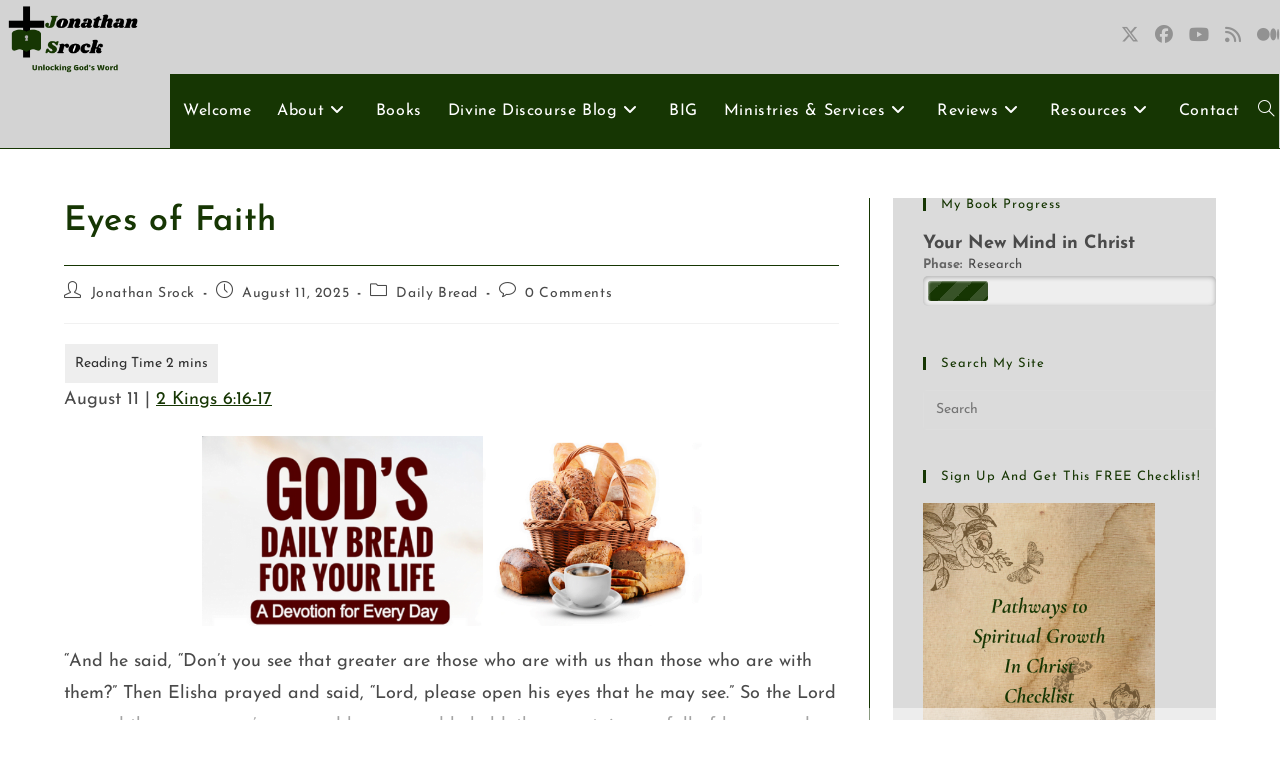

--- FILE ---
content_type: text/html; charset=UTF-8
request_url: https://jonathansrock.com/eyes-of-faith/
body_size: 28844
content:
<!DOCTYPE html>
<html class="html" lang="en">
<head>
	<meta charset="UTF-8">
	<link rel="profile" href="https://gmpg.org/xfn/11">

	<!-- Google tag (gtag.js) -->
<script async src="https://www.googletagmanager.com/gtag/js?id=UA-136980284-1"></script>
<script>
  window.dataLayer = window.dataLayer || [];
  function gtag(){dataLayer.push(arguments);}
  gtag('js', new Date());

  gtag('config', 'UA-136980284-1');
</script>

<link rel='preload' href='https://i0.wp.com/jonathansrock.com/wp-content/uploads/2022/08/2L7A88411.png' as='image'>
<link rel="preload" href="https://i0.wp.com/jonathansrock.com/wp-content/uploads/2023/01/Holiness-Matters-Card.png" as="image">
<link rel="preload" href="https://i0.wp.com/jonathansrock.com/wp-content/uploads/2023/01/The-Passion-Chronicles-Card.png" as="image"><meta name='robots' content='index, follow, max-image-preview:large, max-snippet:-1, max-video-preview:-1' />
<link rel="pingback" href="https://jonathansrock.com/xmlrpc.php">
<meta name="viewport" content="width=device-width, initial-scale=1"><meta property="og:title" content="Eyes of Faith"/>
<meta property="og:description" content="August 11 | 2 Kings 6:16-17







“And he said, “Don’t you see that greater are those who are with us than those who are with them?” Then Elisha prayed"/>
<meta property="og:image:alt" content="Daily Bread"/>
<meta property="og:image" content="https://jonathansrock.com/wp-content/uploads/2025/05/Daily-Bread-Devotions.png"/>
<meta property="og:image:width" content="820" />
<meta property="og:image:height" content="312" />
<meta property="og:image:type" content="image/png" />
<meta property="og:type" content="article"/>
<meta property="og:article:published_time" content="2025-08-11 06:00:00"/>
<meta property="og:article:modified_time" content="2024-08-16 18:43:42"/>
<meta property="og:article:tag" content="2 Kings"/>
<meta property="og:article:tag" content="Elisha"/>
<meta property="og:article:tag" content="Faith"/>
<meta property="og:article:tag" content="Old Testament"/>
<meta name="twitter:card" content="summary">
<meta name="twitter:title" content="Eyes of Faith"/>
<meta name="twitter:description" content="August 11 | 2 Kings 6:16-17







“And he said, “Don’t you see that greater are those who are with us than those who are with them?” Then Elisha prayed"/>
<meta name="twitter:image" content="https://jonathansrock.com/wp-content/uploads/2025/05/Daily-Bread-Devotions.png"/>
<meta name="twitter:image:alt" content="Daily Bread"/>
<meta name="author" content="Jonathan Srock"/>

	<!-- This site is optimized with the Yoast SEO plugin v26.8 - https://yoast.com/product/yoast-seo-wordpress/ -->
	<title>Eyes of Faith | Jonathan Srock</title>
	<meta name="description" content="August 11 | 2 Kings 6:16-17 “And he said, “Don’t you see that greater are those who are with us than those who are with them?” Then Elisha prayed and" />
	<link rel="canonical" href="https://jonathansrock.com/eyes-of-faith/" />
	<meta property="og:url" content="https://jonathansrock.com/eyes-of-faith/" />
	<meta property="og:site_name" content="Jonathan Srock" />
	<meta property="article:publisher" content="https://www.facebook.com/JonathanSrockbooks" />
	<meta property="article:author" content="https://www.facebook.com/JonathanSrockbooks" />
	<meta property="article:published_time" content="2025-08-11T06:00:00+00:00" />
	<meta property="og:image" content="https://jonathansrock.com/wp-content/uploads/2025/05/Daily-Bread-Devotions.png" />
	<meta property="og:image:width" content="820" />
	<meta property="og:image:height" content="312" />
	<meta property="og:image:type" content="image/png" />
	<meta name="author" content="Jonathan Srock" />
	<meta name="twitter:creator" content="@https://x.com/jonathan_srock" />
	<meta name="twitter:site" content="@jonathan_srock" />
	<meta name="twitter:label1" content="Written by" />
	<meta name="twitter:data1" content="Jonathan Srock" />
	<meta name="twitter:label2" content="Est. reading time" />
	<meta name="twitter:data2" content="2 minutes" />
	<script type="application/ld+json" class="yoast-schema-graph">{"@context":"https://schema.org","@graph":[{"@type":"Article","@id":"https://jonathansrock.com/eyes-of-faith/#article","isPartOf":{"@id":"https://jonathansrock.com/eyes-of-faith/"},"author":{"name":"Jonathan Srock","@id":"https://jonathansrock.com/#/schema/person/dd958295a56bdcdbca13764f8810c83b"},"headline":"Eyes of Faith","datePublished":"2025-08-11T06:00:00+00:00","mainEntityOfPage":{"@id":"https://jonathansrock.com/eyes-of-faith/"},"wordCount":314,"commentCount":0,"publisher":{"@id":"https://jonathansrock.com/#/schema/person/dd958295a56bdcdbca13764f8810c83b"},"image":{"@id":"https://jonathansrock.com/eyes-of-faith/#primaryimage"},"thumbnailUrl":"https://jonathansrock.com/wp-content/uploads/2025/05/Daily-Bread-Devotions.png","keywords":["2 Kings","Elisha","Faith","Old Testament"],"articleSection":["Daily Bread"],"inLanguage":"en","potentialAction":[{"@type":"CommentAction","name":"Comment","target":["https://jonathansrock.com/eyes-of-faith/#respond"]}]},{"@type":"WebPage","@id":"https://jonathansrock.com/eyes-of-faith/","url":"https://jonathansrock.com/eyes-of-faith/","name":"Eyes of Faith | Jonathan Srock","isPartOf":{"@id":"https://jonathansrock.com/#website"},"primaryImageOfPage":{"@id":"https://jonathansrock.com/eyes-of-faith/#primaryimage"},"image":{"@id":"https://jonathansrock.com/eyes-of-faith/#primaryimage"},"thumbnailUrl":"https://jonathansrock.com/wp-content/uploads/2025/05/Daily-Bread-Devotions.png","datePublished":"2025-08-11T06:00:00+00:00","description":"August 11 | 2 Kings 6:16-17 “And he said, “Don’t you see that greater are those who are with us than those who are with them?” Then Elisha prayed and","breadcrumb":{"@id":"https://jonathansrock.com/eyes-of-faith/#breadcrumb"},"inLanguage":"en","potentialAction":[{"@type":"ReadAction","target":["https://jonathansrock.com/eyes-of-faith/"]}]},{"@type":"ImageObject","inLanguage":"en","@id":"https://jonathansrock.com/eyes-of-faith/#primaryimage","url":"https://jonathansrock.com/wp-content/uploads/2025/05/Daily-Bread-Devotions.png","contentUrl":"https://jonathansrock.com/wp-content/uploads/2025/05/Daily-Bread-Devotions.png","width":820,"height":312,"caption":"Daily Bread"},{"@type":"BreadcrumbList","@id":"https://jonathansrock.com/eyes-of-faith/#breadcrumb","itemListElement":[{"@type":"ListItem","position":1,"name":"Home","item":"https://jonathansrock.com/"},{"@type":"ListItem","position":2,"name":"Eyes of Faith"}]},{"@type":"WebSite","@id":"https://jonathansrock.com/#website","url":"https://jonathansrock.com/","name":"Jonathan Srock","description":"Unlocking God's Word","publisher":{"@id":"https://jonathansrock.com/#/schema/person/dd958295a56bdcdbca13764f8810c83b"},"potentialAction":[{"@type":"SearchAction","target":{"@type":"EntryPoint","urlTemplate":"https://jonathansrock.com/?s={search_term_string}"},"query-input":{"@type":"PropertyValueSpecification","valueRequired":true,"valueName":"search_term_string"}}],"inLanguage":"en"},{"@type":["Person","Organization"],"@id":"https://jonathansrock.com/#/schema/person/dd958295a56bdcdbca13764f8810c83b","name":"Jonathan Srock","image":{"@type":"ImageObject","inLanguage":"en","@id":"https://jonathansrock.com/#/schema/person/image/","url":"https://i0.wp.com/jonathansrock.com/wp-content/uploads/2022/01/Website-Logo.png?fit=1000%2C500&ssl=1","contentUrl":"https://i0.wp.com/jonathansrock.com/wp-content/uploads/2022/01/Website-Logo.png?fit=1000%2C500&ssl=1","width":1000,"height":500,"caption":"Jonathan Srock"},"logo":{"@id":"https://jonathansrock.com/#/schema/person/image/"},"description":"Rev. Jonathan Srock is an ordained minister with the Assemblies of God since 2010. He received two Bachelor’s degrees in Biblical Languages and Pastoral Ministries, as well as a Masters of Divinity from Assemblies of God Theological Seminary. Jonathan was privileged to be the Lead Pastor of New Life Assembly in Shillington, PA for five years before suffering sudden paralysis in 2013. Jonathan has been a Christian since 1988.","sameAs":["https://jonathansrock.com/","https://www.facebook.com/JonathanSrockbooks","https://www.instagram.com/jsrock831/","https://www.pinterest.com/business/hub/","https://x.com/https://x.com/jonathan_srock","https://www.youtube.com/watch?v=mfyIj5uChd4","https://soundcloud.com/jonathan-srock"]}]}</script>
	<!-- / Yoast SEO plugin. -->


<link rel='dns-prefetch' href='//cdn.chatway.app' />
<link rel='dns-prefetch' href='//fonts.googleapis.com' />
<link href='https://fonts.gstatic.com' crossorigin rel='preconnect' />
<link rel="alternate" type="application/rss+xml" title="Jonathan Srock &raquo; Feed" href="https://jonathansrock.com/feed/" />
<link rel="alternate" type="application/rss+xml" title="Jonathan Srock &raquo; Comments Feed" href="https://jonathansrock.com/comments/feed/" />
<link rel="alternate" type="application/rss+xml" title="Jonathan Srock &raquo; Eyes of Faith Comments Feed" href="https://jonathansrock.com/eyes-of-faith/feed/" />
<link rel="alternate" title="oEmbed (JSON)" type="application/json+oembed" href="https://jonathansrock.com/wp-json/oembed/1.0/embed?url=https%3A%2F%2Fjonathansrock.com%2Feyes-of-faith%2F" />
<link rel="alternate" title="oEmbed (XML)" type="text/xml+oembed" href="https://jonathansrock.com/wp-json/oembed/1.0/embed?url=https%3A%2F%2Fjonathansrock.com%2Feyes-of-faith%2F&#038;format=xml" />
		<!-- This site uses the Google Analytics by MonsterInsights plugin v9.11.1 - Using Analytics tracking - https://www.monsterinsights.com/ -->
							<script src="//www.googletagmanager.com/gtag/js?id=G-9ERS6QFXYS"  data-cfasync="false" data-wpfc-render="false" async></script>
			<script data-cfasync="false" data-wpfc-render="false">
				var mi_version = '9.11.1';
				var mi_track_user = true;
				var mi_no_track_reason = '';
								var MonsterInsightsDefaultLocations = {"page_location":"https:\/\/jonathansrock.com\/eyes-of-faith\/"};
								if ( typeof MonsterInsightsPrivacyGuardFilter === 'function' ) {
					var MonsterInsightsLocations = (typeof MonsterInsightsExcludeQuery === 'object') ? MonsterInsightsPrivacyGuardFilter( MonsterInsightsExcludeQuery ) : MonsterInsightsPrivacyGuardFilter( MonsterInsightsDefaultLocations );
				} else {
					var MonsterInsightsLocations = (typeof MonsterInsightsExcludeQuery === 'object') ? MonsterInsightsExcludeQuery : MonsterInsightsDefaultLocations;
				}

								var disableStrs = [
										'ga-disable-G-9ERS6QFXYS',
									];

				/* Function to detect opted out users */
				function __gtagTrackerIsOptedOut() {
					for (var index = 0; index < disableStrs.length; index++) {
						if (document.cookie.indexOf(disableStrs[index] + '=true') > -1) {
							return true;
						}
					}

					return false;
				}

				/* Disable tracking if the opt-out cookie exists. */
				if (__gtagTrackerIsOptedOut()) {
					for (var index = 0; index < disableStrs.length; index++) {
						window[disableStrs[index]] = true;
					}
				}

				/* Opt-out function */
				function __gtagTrackerOptout() {
					for (var index = 0; index < disableStrs.length; index++) {
						document.cookie = disableStrs[index] + '=true; expires=Thu, 31 Dec 2099 23:59:59 UTC; path=/';
						window[disableStrs[index]] = true;
					}
				}

				if ('undefined' === typeof gaOptout) {
					function gaOptout() {
						__gtagTrackerOptout();
					}
				}
								window.dataLayer = window.dataLayer || [];

				window.MonsterInsightsDualTracker = {
					helpers: {},
					trackers: {},
				};
				if (mi_track_user) {
					function __gtagDataLayer() {
						dataLayer.push(arguments);
					}

					function __gtagTracker(type, name, parameters) {
						if (!parameters) {
							parameters = {};
						}

						if (parameters.send_to) {
							__gtagDataLayer.apply(null, arguments);
							return;
						}

						if (type === 'event') {
														parameters.send_to = monsterinsights_frontend.v4_id;
							var hookName = name;
							if (typeof parameters['event_category'] !== 'undefined') {
								hookName = parameters['event_category'] + ':' + name;
							}

							if (typeof MonsterInsightsDualTracker.trackers[hookName] !== 'undefined') {
								MonsterInsightsDualTracker.trackers[hookName](parameters);
							} else {
								__gtagDataLayer('event', name, parameters);
							}
							
						} else {
							__gtagDataLayer.apply(null, arguments);
						}
					}

					__gtagTracker('js', new Date());
					__gtagTracker('set', {
						'developer_id.dZGIzZG': true,
											});
					if ( MonsterInsightsLocations.page_location ) {
						__gtagTracker('set', MonsterInsightsLocations);
					}
										__gtagTracker('config', 'G-9ERS6QFXYS', {"forceSSL":"true","link_attribution":"true"} );
										window.gtag = __gtagTracker;										(function () {
						/* https://developers.google.com/analytics/devguides/collection/analyticsjs/ */
						/* ga and __gaTracker compatibility shim. */
						var noopfn = function () {
							return null;
						};
						var newtracker = function () {
							return new Tracker();
						};
						var Tracker = function () {
							return null;
						};
						var p = Tracker.prototype;
						p.get = noopfn;
						p.set = noopfn;
						p.send = function () {
							var args = Array.prototype.slice.call(arguments);
							args.unshift('send');
							__gaTracker.apply(null, args);
						};
						var __gaTracker = function () {
							var len = arguments.length;
							if (len === 0) {
								return;
							}
							var f = arguments[len - 1];
							if (typeof f !== 'object' || f === null || typeof f.hitCallback !== 'function') {
								if ('send' === arguments[0]) {
									var hitConverted, hitObject = false, action;
									if ('event' === arguments[1]) {
										if ('undefined' !== typeof arguments[3]) {
											hitObject = {
												'eventAction': arguments[3],
												'eventCategory': arguments[2],
												'eventLabel': arguments[4],
												'value': arguments[5] ? arguments[5] : 1,
											}
										}
									}
									if ('pageview' === arguments[1]) {
										if ('undefined' !== typeof arguments[2]) {
											hitObject = {
												'eventAction': 'page_view',
												'page_path': arguments[2],
											}
										}
									}
									if (typeof arguments[2] === 'object') {
										hitObject = arguments[2];
									}
									if (typeof arguments[5] === 'object') {
										Object.assign(hitObject, arguments[5]);
									}
									if ('undefined' !== typeof arguments[1].hitType) {
										hitObject = arguments[1];
										if ('pageview' === hitObject.hitType) {
											hitObject.eventAction = 'page_view';
										}
									}
									if (hitObject) {
										action = 'timing' === arguments[1].hitType ? 'timing_complete' : hitObject.eventAction;
										hitConverted = mapArgs(hitObject);
										__gtagTracker('event', action, hitConverted);
									}
								}
								return;
							}

							function mapArgs(args) {
								var arg, hit = {};
								var gaMap = {
									'eventCategory': 'event_category',
									'eventAction': 'event_action',
									'eventLabel': 'event_label',
									'eventValue': 'event_value',
									'nonInteraction': 'non_interaction',
									'timingCategory': 'event_category',
									'timingVar': 'name',
									'timingValue': 'value',
									'timingLabel': 'event_label',
									'page': 'page_path',
									'location': 'page_location',
									'title': 'page_title',
									'referrer' : 'page_referrer',
								};
								for (arg in args) {
																		if (!(!args.hasOwnProperty(arg) || !gaMap.hasOwnProperty(arg))) {
										hit[gaMap[arg]] = args[arg];
									} else {
										hit[arg] = args[arg];
									}
								}
								return hit;
							}

							try {
								f.hitCallback();
							} catch (ex) {
							}
						};
						__gaTracker.create = newtracker;
						__gaTracker.getByName = newtracker;
						__gaTracker.getAll = function () {
							return [];
						};
						__gaTracker.remove = noopfn;
						__gaTracker.loaded = true;
						window['__gaTracker'] = __gaTracker;
					})();
									} else {
										console.log("");
					(function () {
						function __gtagTracker() {
							return null;
						}

						window['__gtagTracker'] = __gtagTracker;
						window['gtag'] = __gtagTracker;
					})();
									}
			</script>
							<!-- / Google Analytics by MonsterInsights -->
		<style id='wp-img-auto-sizes-contain-inline-css'>
img:is([sizes=auto i],[sizes^="auto," i]){contain-intrinsic-size:3000px 1500px}
/*# sourceURL=wp-img-auto-sizes-contain-inline-css */
</style>
<link rel='stylesheet' id='embedpress-css-css' href='https://jonathansrock.com/wp-content/plugins/embedpress/assets/css/embedpress.css?ver=1767640326' media='all' />
<link rel='stylesheet' id='embedpress-blocks-style-css' href='https://jonathansrock.com/wp-content/plugins/embedpress/assets/css/blocks.build.css?ver=1767640326' media='all' />
<link rel='stylesheet' id='embedpress-lazy-load-css-css' href='https://jonathansrock.com/wp-content/plugins/embedpress/assets/css/lazy-load.css?ver=1767640326' media='all' />
<style id='wp-emoji-styles-inline-css'>

	img.wp-smiley, img.emoji {
		display: inline !important;
		border: none !important;
		box-shadow: none !important;
		height: 1em !important;
		width: 1em !important;
		margin: 0 0.07em !important;
		vertical-align: -0.1em !important;
		background: none !important;
		padding: 0 !important;
	}
/*# sourceURL=wp-emoji-styles-inline-css */
</style>
<link rel='stylesheet' id='wp-block-library-css' href='https://jonathansrock.com/wp-includes/css/dist/block-library/style.min.css?ver=5412307cfe2c706f040caff1f5689dcf' media='all' />
<style id='wp-block-library-theme-inline-css'>
.wp-block-audio :where(figcaption){color:#555;font-size:13px;text-align:center}.is-dark-theme .wp-block-audio :where(figcaption){color:#ffffffa6}.wp-block-audio{margin:0 0 1em}.wp-block-code{border:1px solid #ccc;border-radius:4px;font-family:Menlo,Consolas,monaco,monospace;padding:.8em 1em}.wp-block-embed :where(figcaption){color:#555;font-size:13px;text-align:center}.is-dark-theme .wp-block-embed :where(figcaption){color:#ffffffa6}.wp-block-embed{margin:0 0 1em}.blocks-gallery-caption{color:#555;font-size:13px;text-align:center}.is-dark-theme .blocks-gallery-caption{color:#ffffffa6}:root :where(.wp-block-image figcaption){color:#555;font-size:13px;text-align:center}.is-dark-theme :root :where(.wp-block-image figcaption){color:#ffffffa6}.wp-block-image{margin:0 0 1em}.wp-block-pullquote{border-bottom:4px solid;border-top:4px solid;color:currentColor;margin-bottom:1.75em}.wp-block-pullquote :where(cite),.wp-block-pullquote :where(footer),.wp-block-pullquote__citation{color:currentColor;font-size:.8125em;font-style:normal;text-transform:uppercase}.wp-block-quote{border-left:.25em solid;margin:0 0 1.75em;padding-left:1em}.wp-block-quote cite,.wp-block-quote footer{color:currentColor;font-size:.8125em;font-style:normal;position:relative}.wp-block-quote:where(.has-text-align-right){border-left:none;border-right:.25em solid;padding-left:0;padding-right:1em}.wp-block-quote:where(.has-text-align-center){border:none;padding-left:0}.wp-block-quote.is-large,.wp-block-quote.is-style-large,.wp-block-quote:where(.is-style-plain){border:none}.wp-block-search .wp-block-search__label{font-weight:700}.wp-block-search__button{border:1px solid #ccc;padding:.375em .625em}:where(.wp-block-group.has-background){padding:1.25em 2.375em}.wp-block-separator.has-css-opacity{opacity:.4}.wp-block-separator{border:none;border-bottom:2px solid;margin-left:auto;margin-right:auto}.wp-block-separator.has-alpha-channel-opacity{opacity:1}.wp-block-separator:not(.is-style-wide):not(.is-style-dots){width:100px}.wp-block-separator.has-background:not(.is-style-dots){border-bottom:none;height:1px}.wp-block-separator.has-background:not(.is-style-wide):not(.is-style-dots){height:2px}.wp-block-table{margin:0 0 1em}.wp-block-table td,.wp-block-table th{word-break:normal}.wp-block-table :where(figcaption){color:#555;font-size:13px;text-align:center}.is-dark-theme .wp-block-table :where(figcaption){color:#ffffffa6}.wp-block-video :where(figcaption){color:#555;font-size:13px;text-align:center}.is-dark-theme .wp-block-video :where(figcaption){color:#ffffffa6}.wp-block-video{margin:0 0 1em}:root :where(.wp-block-template-part.has-background){margin-bottom:0;margin-top:0;padding:1.25em 2.375em}
/*# sourceURL=/wp-includes/css/dist/block-library/theme.min.css */
</style>
<style id='classic-theme-styles-inline-css'>
/*! This file is auto-generated */
.wp-block-button__link{color:#fff;background-color:#32373c;border-radius:9999px;box-shadow:none;text-decoration:none;padding:calc(.667em + 2px) calc(1.333em + 2px);font-size:1.125em}.wp-block-file__button{background:#32373c;color:#fff;text-decoration:none}
/*# sourceURL=/wp-includes/css/classic-themes.min.css */
</style>
<style id='global-styles-inline-css'>
:root{--wp--preset--aspect-ratio--square: 1;--wp--preset--aspect-ratio--4-3: 4/3;--wp--preset--aspect-ratio--3-4: 3/4;--wp--preset--aspect-ratio--3-2: 3/2;--wp--preset--aspect-ratio--2-3: 2/3;--wp--preset--aspect-ratio--16-9: 16/9;--wp--preset--aspect-ratio--9-16: 9/16;--wp--preset--color--black: #000000;--wp--preset--color--cyan-bluish-gray: #abb8c3;--wp--preset--color--white: #ffffff;--wp--preset--color--pale-pink: #f78da7;--wp--preset--color--vivid-red: #cf2e2e;--wp--preset--color--luminous-vivid-orange: #ff6900;--wp--preset--color--luminous-vivid-amber: #fcb900;--wp--preset--color--light-green-cyan: #7bdcb5;--wp--preset--color--vivid-green-cyan: #00d084;--wp--preset--color--pale-cyan-blue: #8ed1fc;--wp--preset--color--vivid-cyan-blue: #0693e3;--wp--preset--color--vivid-purple: #9b51e0;--wp--preset--gradient--vivid-cyan-blue-to-vivid-purple: linear-gradient(135deg,rgb(6,147,227) 0%,rgb(155,81,224) 100%);--wp--preset--gradient--light-green-cyan-to-vivid-green-cyan: linear-gradient(135deg,rgb(122,220,180) 0%,rgb(0,208,130) 100%);--wp--preset--gradient--luminous-vivid-amber-to-luminous-vivid-orange: linear-gradient(135deg,rgb(252,185,0) 0%,rgb(255,105,0) 100%);--wp--preset--gradient--luminous-vivid-orange-to-vivid-red: linear-gradient(135deg,rgb(255,105,0) 0%,rgb(207,46,46) 100%);--wp--preset--gradient--very-light-gray-to-cyan-bluish-gray: linear-gradient(135deg,rgb(238,238,238) 0%,rgb(169,184,195) 100%);--wp--preset--gradient--cool-to-warm-spectrum: linear-gradient(135deg,rgb(74,234,220) 0%,rgb(151,120,209) 20%,rgb(207,42,186) 40%,rgb(238,44,130) 60%,rgb(251,105,98) 80%,rgb(254,248,76) 100%);--wp--preset--gradient--blush-light-purple: linear-gradient(135deg,rgb(255,206,236) 0%,rgb(152,150,240) 100%);--wp--preset--gradient--blush-bordeaux: linear-gradient(135deg,rgb(254,205,165) 0%,rgb(254,45,45) 50%,rgb(107,0,62) 100%);--wp--preset--gradient--luminous-dusk: linear-gradient(135deg,rgb(255,203,112) 0%,rgb(199,81,192) 50%,rgb(65,88,208) 100%);--wp--preset--gradient--pale-ocean: linear-gradient(135deg,rgb(255,245,203) 0%,rgb(182,227,212) 50%,rgb(51,167,181) 100%);--wp--preset--gradient--electric-grass: linear-gradient(135deg,rgb(202,248,128) 0%,rgb(113,206,126) 100%);--wp--preset--gradient--midnight: linear-gradient(135deg,rgb(2,3,129) 0%,rgb(40,116,252) 100%);--wp--preset--font-size--small: 13px;--wp--preset--font-size--medium: 20px;--wp--preset--font-size--large: 36px;--wp--preset--font-size--x-large: 42px;--wp--preset--font-family--josefin-sans: Josefin Sans;--wp--preset--spacing--20: 0.44rem;--wp--preset--spacing--30: 0.67rem;--wp--preset--spacing--40: 1rem;--wp--preset--spacing--50: 1.5rem;--wp--preset--spacing--60: 2.25rem;--wp--preset--spacing--70: 3.38rem;--wp--preset--spacing--80: 5.06rem;--wp--preset--shadow--natural: 6px 6px 9px rgba(0, 0, 0, 0.2);--wp--preset--shadow--deep: 12px 12px 50px rgba(0, 0, 0, 0.4);--wp--preset--shadow--sharp: 6px 6px 0px rgba(0, 0, 0, 0.2);--wp--preset--shadow--outlined: 6px 6px 0px -3px rgb(255, 255, 255), 6px 6px rgb(0, 0, 0);--wp--preset--shadow--crisp: 6px 6px 0px rgb(0, 0, 0);}:where(.is-layout-flex){gap: 0.5em;}:where(.is-layout-grid){gap: 0.5em;}body .is-layout-flex{display: flex;}.is-layout-flex{flex-wrap: wrap;align-items: center;}.is-layout-flex > :is(*, div){margin: 0;}body .is-layout-grid{display: grid;}.is-layout-grid > :is(*, div){margin: 0;}:where(.wp-block-columns.is-layout-flex){gap: 2em;}:where(.wp-block-columns.is-layout-grid){gap: 2em;}:where(.wp-block-post-template.is-layout-flex){gap: 1.25em;}:where(.wp-block-post-template.is-layout-grid){gap: 1.25em;}.has-black-color{color: var(--wp--preset--color--black) !important;}.has-cyan-bluish-gray-color{color: var(--wp--preset--color--cyan-bluish-gray) !important;}.has-white-color{color: var(--wp--preset--color--white) !important;}.has-pale-pink-color{color: var(--wp--preset--color--pale-pink) !important;}.has-vivid-red-color{color: var(--wp--preset--color--vivid-red) !important;}.has-luminous-vivid-orange-color{color: var(--wp--preset--color--luminous-vivid-orange) !important;}.has-luminous-vivid-amber-color{color: var(--wp--preset--color--luminous-vivid-amber) !important;}.has-light-green-cyan-color{color: var(--wp--preset--color--light-green-cyan) !important;}.has-vivid-green-cyan-color{color: var(--wp--preset--color--vivid-green-cyan) !important;}.has-pale-cyan-blue-color{color: var(--wp--preset--color--pale-cyan-blue) !important;}.has-vivid-cyan-blue-color{color: var(--wp--preset--color--vivid-cyan-blue) !important;}.has-vivid-purple-color{color: var(--wp--preset--color--vivid-purple) !important;}.has-black-background-color{background-color: var(--wp--preset--color--black) !important;}.has-cyan-bluish-gray-background-color{background-color: var(--wp--preset--color--cyan-bluish-gray) !important;}.has-white-background-color{background-color: var(--wp--preset--color--white) !important;}.has-pale-pink-background-color{background-color: var(--wp--preset--color--pale-pink) !important;}.has-vivid-red-background-color{background-color: var(--wp--preset--color--vivid-red) !important;}.has-luminous-vivid-orange-background-color{background-color: var(--wp--preset--color--luminous-vivid-orange) !important;}.has-luminous-vivid-amber-background-color{background-color: var(--wp--preset--color--luminous-vivid-amber) !important;}.has-light-green-cyan-background-color{background-color: var(--wp--preset--color--light-green-cyan) !important;}.has-vivid-green-cyan-background-color{background-color: var(--wp--preset--color--vivid-green-cyan) !important;}.has-pale-cyan-blue-background-color{background-color: var(--wp--preset--color--pale-cyan-blue) !important;}.has-vivid-cyan-blue-background-color{background-color: var(--wp--preset--color--vivid-cyan-blue) !important;}.has-vivid-purple-background-color{background-color: var(--wp--preset--color--vivid-purple) !important;}.has-black-border-color{border-color: var(--wp--preset--color--black) !important;}.has-cyan-bluish-gray-border-color{border-color: var(--wp--preset--color--cyan-bluish-gray) !important;}.has-white-border-color{border-color: var(--wp--preset--color--white) !important;}.has-pale-pink-border-color{border-color: var(--wp--preset--color--pale-pink) !important;}.has-vivid-red-border-color{border-color: var(--wp--preset--color--vivid-red) !important;}.has-luminous-vivid-orange-border-color{border-color: var(--wp--preset--color--luminous-vivid-orange) !important;}.has-luminous-vivid-amber-border-color{border-color: var(--wp--preset--color--luminous-vivid-amber) !important;}.has-light-green-cyan-border-color{border-color: var(--wp--preset--color--light-green-cyan) !important;}.has-vivid-green-cyan-border-color{border-color: var(--wp--preset--color--vivid-green-cyan) !important;}.has-pale-cyan-blue-border-color{border-color: var(--wp--preset--color--pale-cyan-blue) !important;}.has-vivid-cyan-blue-border-color{border-color: var(--wp--preset--color--vivid-cyan-blue) !important;}.has-vivid-purple-border-color{border-color: var(--wp--preset--color--vivid-purple) !important;}.has-vivid-cyan-blue-to-vivid-purple-gradient-background{background: var(--wp--preset--gradient--vivid-cyan-blue-to-vivid-purple) !important;}.has-light-green-cyan-to-vivid-green-cyan-gradient-background{background: var(--wp--preset--gradient--light-green-cyan-to-vivid-green-cyan) !important;}.has-luminous-vivid-amber-to-luminous-vivid-orange-gradient-background{background: var(--wp--preset--gradient--luminous-vivid-amber-to-luminous-vivid-orange) !important;}.has-luminous-vivid-orange-to-vivid-red-gradient-background{background: var(--wp--preset--gradient--luminous-vivid-orange-to-vivid-red) !important;}.has-very-light-gray-to-cyan-bluish-gray-gradient-background{background: var(--wp--preset--gradient--very-light-gray-to-cyan-bluish-gray) !important;}.has-cool-to-warm-spectrum-gradient-background{background: var(--wp--preset--gradient--cool-to-warm-spectrum) !important;}.has-blush-light-purple-gradient-background{background: var(--wp--preset--gradient--blush-light-purple) !important;}.has-blush-bordeaux-gradient-background{background: var(--wp--preset--gradient--blush-bordeaux) !important;}.has-luminous-dusk-gradient-background{background: var(--wp--preset--gradient--luminous-dusk) !important;}.has-pale-ocean-gradient-background{background: var(--wp--preset--gradient--pale-ocean) !important;}.has-electric-grass-gradient-background{background: var(--wp--preset--gradient--electric-grass) !important;}.has-midnight-gradient-background{background: var(--wp--preset--gradient--midnight) !important;}.has-small-font-size{font-size: var(--wp--preset--font-size--small) !important;}.has-medium-font-size{font-size: var(--wp--preset--font-size--medium) !important;}.has-large-font-size{font-size: var(--wp--preset--font-size--large) !important;}.has-x-large-font-size{font-size: var(--wp--preset--font-size--x-large) !important;}.has-josefin-sans-font-family{font-family: var(--wp--preset--font-family--josefin-sans) !important;}
:where(.wp-block-post-template.is-layout-flex){gap: 1.25em;}:where(.wp-block-post-template.is-layout-grid){gap: 1.25em;}
:where(.wp-block-term-template.is-layout-flex){gap: 1.25em;}:where(.wp-block-term-template.is-layout-grid){gap: 1.25em;}
:where(.wp-block-columns.is-layout-flex){gap: 2em;}:where(.wp-block-columns.is-layout-grid){gap: 2em;}
:root :where(.wp-block-pullquote){font-size: 1.5em;line-height: 1.6;}
/*# sourceURL=global-styles-inline-css */
</style>
<link rel='stylesheet' id='tm_clicktotweet-css' href='https://jonathansrock.com/wp-content/plugins/click-to-tweet-by-todaymade/assets/css/styles.css?ver=5412307cfe2c706f040caff1f5689dcf' media='all' />
<link rel='stylesheet' id='ez-toc-css' href='https://jonathansrock.com/wp-content/plugins/easy-table-of-contents/assets/css/screen.min.css?ver=2.0.80' media='all' />
<style id='ez-toc-inline-css'>
div#ez-toc-container .ez-toc-title {font-size: 120%;}div#ez-toc-container .ez-toc-title {font-weight: 500;}div#ez-toc-container ul li , div#ez-toc-container ul li a {font-size: 95%;}div#ez-toc-container ul li , div#ez-toc-container ul li a {font-weight: 500;}div#ez-toc-container nav ul ul li {font-size: 90%;}.ez-toc-box-title {font-weight: bold; margin-bottom: 10px; text-align: center; text-transform: uppercase; letter-spacing: 1px; color: #666; padding-bottom: 5px;position:absolute;top:-4%;left:5%;background-color: inherit;transition: top 0.3s ease;}.ez-toc-box-title.toc-closed {top:-25%;}
.ez-toc-container-direction {direction: ltr;}.ez-toc-counter ul{counter-reset: item ;}.ez-toc-counter nav ul li a::before {content: counters(item, '.', decimal) '. ';display: inline-block;counter-increment: item;flex-grow: 0;flex-shrink: 0;margin-right: .2em; float: left; }.ez-toc-widget-direction {direction: ltr;}.ez-toc-widget-container ul{counter-reset: item ;}.ez-toc-widget-container nav ul li a::before {content: counters(item, '.', decimal) '. ';display: inline-block;counter-increment: item;flex-grow: 0;flex-shrink: 0;margin-right: .2em; float: left; }
/*# sourceURL=ez-toc-inline-css */
</style>
<link rel='stylesheet' id='mbp-frontend-style-css' href='https://jonathansrock.com/wp-content/plugins/mybookprogress/css/frontend.css?ver=1.0.8' media='all' />
<link rel='stylesheet' id='mbt-style-css' href='https://jonathansrock.com/wp-content/plugins/mybooktable/css/frontend-style.css?ver=3.6.0' media='all' />
<link rel='stylesheet' id='mbt-style-pack-css' href='https://jonathansrock.com/wp-content/plugins/mybooktable/styles/green_flat/style.css?ver=3.6.0' media='all' />
<link rel='stylesheet' id='cta-gutenberg-font-css' href='https://fonts.googleapis.com/css2?family=Lato%3Aital%2Cwght%400%2C300%3B0%2C400%3B0%2C700%3B1%2C300%3B1%2C400%3B1%2C700&#038;display=swap&#038;ver=1.0.0' media='all' />
<link rel='stylesheet' id='cta-gutenberg-css-css' href='https://jonathansrock.com/wp-content/plugins/call-to-action-block-wppool/blocks/dist/blocks.style.build.css?ver=1.0.0' media='all' />
<link rel='stylesheet' id='font-awesome-css' href='https://jonathansrock.com/wp-content/themes/oceanwp/assets/fonts/fontawesome/css/all.min.css?ver=6.7.2' media='all' />
<link rel='stylesheet' id='simple-line-icons-css' href='https://jonathansrock.com/wp-content/themes/oceanwp/assets/css/third/simple-line-icons.min.css?ver=2.4.0' media='all' />
<link rel='stylesheet' id='oceanwp-style-css' href='https://jonathansrock.com/wp-content/themes/oceanwp/assets/css/style.min.css?ver=4.1.4' media='all' />
<style id='oceanwp-style-inline-css'>
div.wpforms-container-full .wpforms-form input[type=submit]:hover,
			div.wpforms-container-full .wpforms-form input[type=submit]:focus,
			div.wpforms-container-full .wpforms-form input[type=submit]:active,
			div.wpforms-container-full .wpforms-form button[type=submit]:hover,
			div.wpforms-container-full .wpforms-form button[type=submit]:focus,
			div.wpforms-container-full .wpforms-form button[type=submit]:active,
			div.wpforms-container-full .wpforms-form .wpforms-page-button:hover,
			div.wpforms-container-full .wpforms-form .wpforms-page-button:active,
			div.wpforms-container-full .wpforms-form .wpforms-page-button:focus {
				border: none;
			}
/*# sourceURL=oceanwp-style-inline-css */
</style>
<link rel='stylesheet' id='sticky-header-oceanwp-style-css' href='https://jonathansrock.com/wp-content/plugins/sticky-header-oceanwp//style.css?ver=5412307cfe2c706f040caff1f5689dcf' media='all' />
<link rel='stylesheet' id='bsfrt_frontend-css' href='https://jonathansrock.com/wp-content/plugins/read-meter/assets/css/bsfrt-frontend-css.min.css?ver=1.0.11' media='all' />
<link rel='stylesheet' id='dashicons-css' href='https://jonathansrock.com/wp-includes/css/dashicons.min.css?ver=5412307cfe2c706f040caff1f5689dcf' media='all' />
<link rel='stylesheet' id='mbp-style-pack-css-css' href='https://jonathansrock.com/wp-content/plugins/mybookprogress/styles/sweetsimple/style.css?ver=1.0.8.1.0.1' media='all' />
<link rel='stylesheet' id='elementor-frontend-css' href='https://jonathansrock.com/wp-content/plugins/elementor/assets/css/frontend.min.css?ver=3.34.2' media='all' />
<link rel='stylesheet' id='eael-general-css' href='https://jonathansrock.com/wp-content/plugins/essential-addons-for-elementor-lite/assets/front-end/css/view/general.min.css?ver=6.5.8' media='all' />
<link rel='stylesheet' id='oe-widgets-style-css' href='https://jonathansrock.com/wp-content/plugins/ocean-extra/assets/css/widgets.css?ver=5412307cfe2c706f040caff1f5689dcf' media='all' />
<link rel='stylesheet' id='bdt-uikit-css' href='https://jonathansrock.com/wp-content/plugins/bdthemes-prime-slider-lite/assets/css/bdt-uikit.css?ver=3.21.7' media='all' />
<link rel='stylesheet' id='prime-slider-site-css' href='https://jonathansrock.com/wp-content/plugins/bdthemes-prime-slider-lite/assets/css/prime-slider-site.css?ver=4.1.3' media='all' />
<script src="https://jonathansrock.com/wp-includes/js/jquery/jquery.min.js?ver=3.7.1" id="jquery-core-js"></script>
<script src="https://jonathansrock.com/wp-includes/js/jquery/jquery-migrate.min.js?ver=3.4.1" id="jquery-migrate-js"></script>
<script src="https://jonathansrock.com/wp-content/plugins/google-analytics-for-wordpress/assets/js/frontend-gtag.min.js?ver=9.11.1" id="monsterinsights-frontend-script-js" async data-wp-strategy="async"></script>
<script data-cfasync="false" data-wpfc-render="false" id='monsterinsights-frontend-script-js-extra'>var monsterinsights_frontend = {"js_events_tracking":"true","download_extensions":"doc,pdf,ppt,zip,xls,docx,pptx,xlsx","inbound_paths":"[{\"path\":\"\\\/go\\\/\",\"label\":\"affiliate\"},{\"path\":\"\\\/recommend\\\/\",\"label\":\"affiliate\"}]","home_url":"https:\/\/jonathansrock.com","hash_tracking":"false","v4_id":"G-9ERS6QFXYS"};</script>
<script src="https://jonathansrock.com/wp-content/plugins/mybookprogress/js/frontend.js?ver=1.0.8" id="mbp-frontend-script-js"></script>
<script src="https://jonathansrock.com/wp-content/plugins/sticky-header-oceanwp//main.js?ver=1.0.0" id="sticky-header-oceanwp-js"></script>
<script src="https://jonathansrock.com/wp-content/plugins/happy-elementor-addons/assets/vendor/dom-purify/purify.min.js?ver=3.1.6" id="dom-purify-js"></script>
<script src="https://jonathansrock.com/wp-content/plugins/bdthemes-prime-slider-lite/assets/js/bdt-uikit.min.js?ver=3.21.7" id="bdt-uikit-js"></script>
<link rel="https://api.w.org/" href="https://jonathansrock.com/wp-json/" /><link rel="alternate" title="JSON" type="application/json" href="https://jonathansrock.com/wp-json/wp/v2/posts/11014" /><link rel="EditURI" type="application/rsd+xml" title="RSD" href="https://jonathansrock.com/xmlrpc.php?rsd" />
<style id="essential-blocks-global-styles">
            :root {
                --eb-global-primary-color: #101828;
--eb-global-secondary-color: #475467;
--eb-global-tertiary-color: #98A2B3;
--eb-global-text-color: #475467;
--eb-global-heading-color: #1D2939;
--eb-global-link-color: #444CE7;
--eb-global-background-color: #F9FAFB;
--eb-global-button-text-color: #FFFFFF;
--eb-global-button-background-color: #101828;
--eb-gradient-primary-color: linear-gradient(90deg, hsla(259, 84%, 78%, 1) 0%, hsla(206, 67%, 75%, 1) 100%);
--eb-gradient-secondary-color: linear-gradient(90deg, hsla(18, 76%, 85%, 1) 0%, hsla(203, 69%, 84%, 1) 100%);
--eb-gradient-tertiary-color: linear-gradient(90deg, hsla(248, 21%, 15%, 1) 0%, hsla(250, 14%, 61%, 1) 100%);
--eb-gradient-background-color: linear-gradient(90deg, rgb(250, 250, 250) 0%, rgb(233, 233, 233) 49%, rgb(244, 243, 243) 100%);

                --eb-tablet-breakpoint: 1024px;
--eb-mobile-breakpoint: 767px;

            }
            
            
        </style>
		<!-- GA Google Analytics @ https://m0n.co/ga -->
		<script>
			(function(i,s,o,g,r,a,m){i['GoogleAnalyticsObject']=r;i[r]=i[r]||function(){
			(i[r].q=i[r].q||[]).push(arguments)},i[r].l=1*new Date();a=s.createElement(o),
			m=s.getElementsByTagName(o)[0];a.async=1;a.src=g;m.parentNode.insertBefore(a,m)
			})(window,document,'script','https://www.google-analytics.com/analytics.js','ga');
			ga('create', 'UA-136980284-1', 'auto');
			ga('send', 'pageview');
		</script>

		<script type="text/javascript">
		window.ajaxurl = "https://jonathansrock.com/wp-admin/admin-ajax.php";
	</script>
	<style type="text/css">
	.mbt-book .mbt-book-buybuttons .mbt-book-buybutton img { width: 201px; height: 35px; } .mbt-book .mbt-book-buybuttons .mbt-book-buybutton { padding: 5px 10px 0px 0px; }.mbt-book-archive .mbt-book .mbt-book-buybuttons .mbt-book-buybutton img { width: 172px; height: 30px; } .mbt-book-archive .mbt-book .mbt-book-buybuttons .mbt-book-buybutton { padding: 4px 8px 0px 0px; }.mbt-featured-book-widget .mbt-book-buybuttons .mbt-book-buybutton img { width: 172px; height: 30px; } .mbt-featured-book-widget .mbt-book-buybuttons .mbt-book-buybutton { padding: 4px 8px 0px 0px; }	</style>
		<script type="text/javascript">
		window.ajaxurl = "https://jonathansrock.com/wp-admin/admin-ajax.php";
	</script>
<style type="text/css">.mbt-book-buybuttons .mbt-universal-buybutton { margin: 0; display: inline-block; box-sizing: border-box; }.mbt-book .mbt-book-buybuttons .mbt-universal-buybutton { font-size: 18px; line-height: 20px; padding: 6px 15px; width: 201px; min-height: 35px; }.mbt-book-archive .mbt-book .mbt-book-buybuttons .mbt-universal-buybutton { font-size: 15px; line-height: 16px; padding: 6px 12px; width: 172px; min-height: 30px; }.mbt-featured-book-widget .mbt-book-buybuttons .mbt-universal-buybutton { font-size: 15px; line-height: 16px; padding: 6px 12px; width: 172px; min-height: 30px; }</style><meta name="generator" content="Elementor 3.34.2; features: additional_custom_breakpoints; settings: css_print_method-external, google_font-enabled, font_display-auto">
<script>var sticky_header_style = "";</script>			<style>
				.e-con.e-parent:nth-of-type(n+4):not(.e-lazyloaded):not(.e-no-lazyload),
				.e-con.e-parent:nth-of-type(n+4):not(.e-lazyloaded):not(.e-no-lazyload) * {
					background-image: none !important;
				}
				@media screen and (max-height: 1024px) {
					.e-con.e-parent:nth-of-type(n+3):not(.e-lazyloaded):not(.e-no-lazyload),
					.e-con.e-parent:nth-of-type(n+3):not(.e-lazyloaded):not(.e-no-lazyload) * {
						background-image: none !important;
					}
				}
				@media screen and (max-height: 640px) {
					.e-con.e-parent:nth-of-type(n+2):not(.e-lazyloaded):not(.e-no-lazyload),
					.e-con.e-parent:nth-of-type(n+2):not(.e-lazyloaded):not(.e-no-lazyload) * {
						background-image: none !important;
					}
				}
			</style>
			
<style type="text/css">
.entry-content .bsf-rt-reading-time,
.post-content .bsf-rt-reading-time {
background: #eeeeee;

color: #333333;

font-size: 14px;

margin-top: 
		1px;

margin-right: 
		1px;

margin-bottom: 
		1px;

margin-left: 
		1px;

padding-top: 
		0.5em;

padding-right: 
		0.7em;

padding-bottom: 
		0.5em;

padding-left: 
		0.7em;

width: max-content;

display: block;

min-width: 100px;

}

</style>
				<style type="text/css">
		.admin-bar .progress-container-top {
		background: #ffffff;
		height: 12px;

		}
		.progress-container-top {
		background: #ffffff;
		height: 12px;

		}
		.progress-container-bottom {
		background: #ffffff;
		height: 12px;

		} 
		.progress-bar {
		background: #2b7022;
		height: 12px;
		width: 0%;

		}           
		</style>
				<link rel="icon" href="https://jonathansrock.com/wp-content/uploads/2021/11/cropped-Website-Icon-32x32.png" sizes="32x32" />
<link rel="icon" href="https://jonathansrock.com/wp-content/uploads/2021/11/cropped-Website-Icon-192x192.png" sizes="192x192" />
<link rel="apple-touch-icon" href="https://jonathansrock.com/wp-content/uploads/2021/11/cropped-Website-Icon-180x180.png" />
<meta name="msapplication-TileImage" content="https://jonathansrock.com/wp-content/uploads/2021/11/cropped-Website-Icon-270x270.png" />
<!-- OceanWP CSS -->
<style type="text/css">
/* Colors */a:hover,a.light:hover,.theme-heading .text::before,.theme-heading .text::after,#top-bar-content >a:hover,#top-bar-social li.oceanwp-email a:hover,#site-navigation-wrap .dropdown-menu >li >a:hover,#site-header.medium-header #medium-searchform button:hover,.oceanwp-mobile-menu-icon a:hover,.blog-entry.post .blog-entry-header .entry-title a:hover,.blog-entry.post .blog-entry-readmore a:hover,.blog-entry.thumbnail-entry .blog-entry-category a,ul.meta li a:hover,.dropcap,.single nav.post-navigation .nav-links .title,body .related-post-title a:hover,body #wp-calendar caption,body .contact-info-widget.default i,body .contact-info-widget.big-icons i,body .custom-links-widget .oceanwp-custom-links li a:hover,body .custom-links-widget .oceanwp-custom-links li a:hover:before,body .posts-thumbnails-widget li a:hover,body .social-widget li.oceanwp-email a:hover,.comment-author .comment-meta .comment-reply-link,#respond #cancel-comment-reply-link:hover,#footer-widgets .footer-box a:hover,#footer-bottom a:hover,#footer-bottom #footer-bottom-menu a:hover,.sidr a:hover,.sidr-class-dropdown-toggle:hover,.sidr-class-menu-item-has-children.active >a,.sidr-class-menu-item-has-children.active >a >.sidr-class-dropdown-toggle,input[type=checkbox]:checked:before{color:#163603}.single nav.post-navigation .nav-links .title .owp-icon use,.blog-entry.post .blog-entry-readmore a:hover .owp-icon use,body .contact-info-widget.default .owp-icon use,body .contact-info-widget.big-icons .owp-icon use{stroke:#163603}input[type="button"],input[type="reset"],input[type="submit"],button[type="submit"],.button,#site-navigation-wrap .dropdown-menu >li.btn >a >span,.thumbnail:hover i,.thumbnail:hover .link-post-svg-icon,.post-quote-content,.omw-modal .omw-close-modal,body .contact-info-widget.big-icons li:hover i,body .contact-info-widget.big-icons li:hover .owp-icon,body div.wpforms-container-full .wpforms-form input[type=submit],body div.wpforms-container-full .wpforms-form button[type=submit],body div.wpforms-container-full .wpforms-form .wpforms-page-button,.woocommerce-cart .wp-element-button,.woocommerce-checkout .wp-element-button,.wp-block-button__link{background-color:#163603}.widget-title{border-color:#163603}blockquote{border-color:#163603}.wp-block-quote{border-color:#163603}#searchform-dropdown{border-color:#163603}.dropdown-menu .sub-menu{border-color:#163603}.blog-entry.large-entry .blog-entry-readmore a:hover{border-color:#163603}.oceanwp-newsletter-form-wrap input[type="email"]:focus{border-color:#163603}.social-widget li.oceanwp-email a:hover{border-color:#163603}#respond #cancel-comment-reply-link:hover{border-color:#163603}body .contact-info-widget.big-icons li:hover i{border-color:#163603}body .contact-info-widget.big-icons li:hover .owp-icon{border-color:#163603}#footer-widgets .oceanwp-newsletter-form-wrap input[type="email"]:focus{border-color:#163603}input[type="button"]:hover,input[type="reset"]:hover,input[type="submit"]:hover,button[type="submit"]:hover,input[type="button"]:focus,input[type="reset"]:focus,input[type="submit"]:focus,button[type="submit"]:focus,.button:hover,.button:focus,#site-navigation-wrap .dropdown-menu >li.btn >a:hover >span,.post-quote-author,.omw-modal .omw-close-modal:hover,body div.wpforms-container-full .wpforms-form input[type=submit]:hover,body div.wpforms-container-full .wpforms-form button[type=submit]:hover,body div.wpforms-container-full .wpforms-form .wpforms-page-button:hover,.woocommerce-cart .wp-element-button:hover,.woocommerce-checkout .wp-element-button:hover,.wp-block-button__link:hover{background-color:#000000}table th,table td,hr,.content-area,body.content-left-sidebar #content-wrap .content-area,.content-left-sidebar .content-area,#top-bar-wrap,#site-header,#site-header.top-header #search-toggle,.dropdown-menu ul li,.centered-minimal-page-header,.blog-entry.post,.blog-entry.grid-entry .blog-entry-inner,.blog-entry.thumbnail-entry .blog-entry-bottom,.single-post .entry-title,.single .entry-share-wrap .entry-share,.single .entry-share,.single .entry-share ul li a,.single nav.post-navigation,.single nav.post-navigation .nav-links .nav-previous,#author-bio,#author-bio .author-bio-avatar,#author-bio .author-bio-social li a,#related-posts,#comments,.comment-body,#respond #cancel-comment-reply-link,#blog-entries .type-page,.page-numbers a,.page-numbers span:not(.elementor-screen-only),.page-links span,body #wp-calendar caption,body #wp-calendar th,body #wp-calendar tbody,body .contact-info-widget.default i,body .contact-info-widget.big-icons i,body .contact-info-widget.big-icons .owp-icon,body .contact-info-widget.default .owp-icon,body .posts-thumbnails-widget li,body .tagcloud a{border-color:#163603}a{color:#163603}a .owp-icon use{stroke:#163603}a:hover{color:#000000}a:hover .owp-icon use{stroke:#000000}body .theme-button,body input[type="submit"],body button[type="submit"],body button,body .button,body div.wpforms-container-full .wpforms-form input[type=submit],body div.wpforms-container-full .wpforms-form button[type=submit],body div.wpforms-container-full .wpforms-form .wpforms-page-button,.woocommerce-cart .wp-element-button,.woocommerce-checkout .wp-element-button,.wp-block-button__link{border-color:#ffffff}body .theme-button:hover,body input[type="submit"]:hover,body button[type="submit"]:hover,body button:hover,body .button:hover,body div.wpforms-container-full .wpforms-form input[type=submit]:hover,body div.wpforms-container-full .wpforms-form input[type=submit]:active,body div.wpforms-container-full .wpforms-form button[type=submit]:hover,body div.wpforms-container-full .wpforms-form button[type=submit]:active,body div.wpforms-container-full .wpforms-form .wpforms-page-button:hover,body div.wpforms-container-full .wpforms-form .wpforms-page-button:active,.woocommerce-cart .wp-element-button:hover,.woocommerce-checkout .wp-element-button:hover,.wp-block-button__link:hover{border-color:#ffffff}h1,h2,h3,h4,h5,h6,.theme-heading,.widget-title,.oceanwp-widget-recent-posts-title,.comment-reply-title,.entry-title,.sidebar-box .widget-title{color:#163603}/* OceanWP Style Settings CSS */.container{width:3489px}@media only screen and (min-width:960px){.content-area,.content-left-sidebar .content-area{width:70%}}.theme-button,input[type="submit"],button[type="submit"],button,.button,body div.wpforms-container-full .wpforms-form input[type=submit],body div.wpforms-container-full .wpforms-form button[type=submit],body div.wpforms-container-full .wpforms-form .wpforms-page-button{border-style:solid}.theme-button,input[type="submit"],button[type="submit"],button,.button,body div.wpforms-container-full .wpforms-form input[type=submit],body div.wpforms-container-full .wpforms-form button[type=submit],body div.wpforms-container-full .wpforms-form .wpforms-page-button{border-width:1px}form input[type="text"],form input[type="password"],form input[type="email"],form input[type="url"],form input[type="date"],form input[type="month"],form input[type="time"],form input[type="datetime"],form input[type="datetime-local"],form input[type="week"],form input[type="number"],form input[type="search"],form input[type="tel"],form input[type="color"],form select,form textarea,.woocommerce .woocommerce-checkout .select2-container--default .select2-selection--single{border-style:solid}body div.wpforms-container-full .wpforms-form input[type=date],body div.wpforms-container-full .wpforms-form input[type=datetime],body div.wpforms-container-full .wpforms-form input[type=datetime-local],body div.wpforms-container-full .wpforms-form input[type=email],body div.wpforms-container-full .wpforms-form input[type=month],body div.wpforms-container-full .wpforms-form input[type=number],body div.wpforms-container-full .wpforms-form input[type=password],body div.wpforms-container-full .wpforms-form input[type=range],body div.wpforms-container-full .wpforms-form input[type=search],body div.wpforms-container-full .wpforms-form input[type=tel],body div.wpforms-container-full .wpforms-form input[type=text],body div.wpforms-container-full .wpforms-form input[type=time],body div.wpforms-container-full .wpforms-form input[type=url],body div.wpforms-container-full .wpforms-form input[type=week],body div.wpforms-container-full .wpforms-form select,body div.wpforms-container-full .wpforms-form textarea{border-style:solid}form input[type="text"],form input[type="password"],form input[type="email"],form input[type="url"],form input[type="date"],form input[type="month"],form input[type="time"],form input[type="datetime"],form input[type="datetime-local"],form input[type="week"],form input[type="number"],form input[type="search"],form input[type="tel"],form input[type="color"],form select,form textarea{border-radius:3px}body div.wpforms-container-full .wpforms-form input[type=date],body div.wpforms-container-full .wpforms-form input[type=datetime],body div.wpforms-container-full .wpforms-form input[type=datetime-local],body div.wpforms-container-full .wpforms-form input[type=email],body div.wpforms-container-full .wpforms-form input[type=month],body div.wpforms-container-full .wpforms-form input[type=number],body div.wpforms-container-full .wpforms-form input[type=password],body div.wpforms-container-full .wpforms-form input[type=range],body div.wpforms-container-full .wpforms-form input[type=search],body div.wpforms-container-full .wpforms-form input[type=tel],body div.wpforms-container-full .wpforms-form input[type=text],body div.wpforms-container-full .wpforms-form input[type=time],body div.wpforms-container-full .wpforms-form input[type=url],body div.wpforms-container-full .wpforms-form input[type=week],body div.wpforms-container-full .wpforms-form select,body div.wpforms-container-full .wpforms-form textarea{border-radius:3px}#scroll-top{background-color:#163603}/* Header */#site-header,.has-transparent-header .is-sticky #site-header,.has-vh-transparent .is-sticky #site-header.vertical-header,#searchform-header-replace{background-color:#d3d3d3}#site-header.has-header-media .overlay-header-media{background-color:#e2e2e2}#site-logo #site-logo-inner a img,#site-header.center-header #site-navigation-wrap .middle-site-logo a img{max-width:275px}#site-header #site-logo #site-logo-inner a img,#site-header.center-header #site-navigation-wrap .middle-site-logo a img{max-height:75px}#site-navigation-wrap .dropdown-menu >li >a{padding:0 5px}#site-navigation-wrap .dropdown-menu >li >a,.oceanwp-mobile-menu-icon a,#searchform-header-replace-close{color:#ffffff}#site-navigation-wrap .dropdown-menu >li >a .owp-icon use,.oceanwp-mobile-menu-icon a .owp-icon use,#searchform-header-replace-close .owp-icon use{stroke:#ffffff}#site-navigation-wrap .dropdown-menu >li >a:hover,.oceanwp-mobile-menu-icon a:hover,#searchform-header-replace-close:hover{color:#e2e2e2}#site-navigation-wrap .dropdown-menu >li >a:hover .owp-icon use,.oceanwp-mobile-menu-icon a:hover .owp-icon use,#searchform-header-replace-close:hover .owp-icon use{stroke:#e2e2e2}#site-navigation-wrap .dropdown-menu >.current-menu-item >a,#site-navigation-wrap .dropdown-menu >.current-menu-ancestor >a,#site-navigation-wrap .dropdown-menu >.current-menu-item >a:hover,#site-navigation-wrap .dropdown-menu >.current-menu-ancestor >a:hover{color:#000000}#site-navigation-wrap .dropdown-menu >li >a{background-color:#163603}#site-navigation-wrap .dropdown-menu >.current-menu-item >a,#site-navigation-wrap .dropdown-menu >.current-menu-ancestor >a,#site-navigation-wrap .dropdown-menu >.current-menu-item >a:hover,#site-navigation-wrap .dropdown-menu >.current-menu-ancestor >a:hover{background-color:#e2e2e2}.dropdown-menu .sub-menu,#searchform-dropdown,.current-shop-items-dropdown{background-color:#e2e2e2}.dropdown-menu .sub-menu,#searchform-dropdown,.current-shop-items-dropdown{border-color:#163603}.dropdown-menu ul li a.menu-link{color:#163603}.dropdown-menu ul li a.menu-link .owp-icon use{stroke:#163603}.dropdown-menu ul li a.menu-link:hover{color:#ffffff}.dropdown-menu ul li a.menu-link:hover .owp-icon use{stroke:#ffffff}.dropdown-menu ul li a.menu-link:hover{background-color:#163603}#searchform-dropdown input{color:#163603}/* Blog CSS */.ocean-single-post-header ul.meta-item li a:hover{color:#333333}/* Sidebar */.widget-area{background-color:#dbdbdb}.widget-title{border-color:#163603}/* Footer Widgets */#footer-widgets{background-color:#163603}#footer-widgets,#footer-widgets p,#footer-widgets li a:before,#footer-widgets .contact-info-widget span.oceanwp-contact-title,#footer-widgets .recent-posts-date,#footer-widgets .recent-posts-comments,#footer-widgets .widget-recent-posts-icons li .fa{color:#ffffff}#footer-widgets li,#footer-widgets #wp-calendar caption,#footer-widgets #wp-calendar th,#footer-widgets #wp-calendar tbody,#footer-widgets .contact-info-widget i,#footer-widgets .oceanwp-newsletter-form-wrap input[type="email"],#footer-widgets .posts-thumbnails-widget li,#footer-widgets .social-widget li a{border-color:#163603}#footer-widgets .contact-info-widget .owp-icon{border-color:#163603}#footer-widgets .footer-box a:hover,#footer-widgets a:hover{color:#ffffff}/* Footer Copyright */#footer-bottom a:hover,#footer-bottom #footer-bottom-menu a:hover{color:#ffffff}/* Typography */body{font-size:18px;line-height:1.8}h1,h2,h3,h4,h5,h6,.theme-heading,.widget-title,.oceanwp-widget-recent-posts-title,.comment-reply-title,.entry-title,.sidebar-box .widget-title{line-height:1.4}h1{font-size:23px;line-height:1.4}h2{font-size:20px;line-height:1.4}h3{font-size:18px;line-height:1.4}h4{font-size:17px;line-height:1.4}h5{font-size:14px;line-height:1.4}h6{font-size:15px;line-height:1.4}.page-header .page-header-title,.page-header.background-image-page-header .page-header-title{font-size:32px;line-height:1.4}.page-header .page-subheading{font-size:15px;line-height:1.8}.site-breadcrumbs,.site-breadcrumbs a{font-size:13px;line-height:1.4}#top-bar-content,#top-bar-social-alt{font-size:12px;line-height:1.8}#site-logo a.site-logo-text{font-size:24px;line-height:1.8}#site-navigation-wrap .dropdown-menu >li >a,#site-header.full_screen-header .fs-dropdown-menu >li >a,#site-header.top-header #site-navigation-wrap .dropdown-menu >li >a,#site-header.center-header #site-navigation-wrap .dropdown-menu >li >a,#site-header.medium-header #site-navigation-wrap .dropdown-menu >li >a,.oceanwp-mobile-menu-icon a{font-size:16px}.dropdown-menu ul li a.menu-link,#site-header.full_screen-header .fs-dropdown-menu ul.sub-menu li a{font-size:12px;line-height:1.2;letter-spacing:.6px}.sidr-class-dropdown-menu li a,a.sidr-class-toggle-sidr-close,#mobile-dropdown ul li a,body #mobile-fullscreen ul li a{font-size:15px;line-height:1.8}.blog-entry.post .blog-entry-header .entry-title a{font-size:24px;line-height:1.4}.ocean-single-post-header .single-post-title{font-size:34px;line-height:1.4;letter-spacing:.6px}.ocean-single-post-header ul.meta-item li,.ocean-single-post-header ul.meta-item li a{font-size:13px;line-height:1.4;letter-spacing:.6px}.ocean-single-post-header .post-author-name,.ocean-single-post-header .post-author-name a{font-size:14px;line-height:1.4;letter-spacing:.6px}.ocean-single-post-header .post-author-description{font-size:12px;line-height:1.4;letter-spacing:.6px}.single-post .entry-title{line-height:1.4;letter-spacing:.6px}.single-post ul.meta li,.single-post ul.meta li a{font-size:14px;line-height:1.4;letter-spacing:.6px}.sidebar-box .widget-title,.sidebar-box.widget_block .wp-block-heading{font-size:13px;line-height:1;letter-spacing:1px}#footer-widgets .footer-box .widget-title{font-size:13px;line-height:1;letter-spacing:1px}#footer-bottom #copyright{font-size:12px;line-height:1}#footer-bottom #footer-bottom-menu{font-size:12px;line-height:1}.woocommerce-store-notice.demo_store{line-height:2;letter-spacing:1.5px}.demo_store .woocommerce-store-notice__dismiss-link{line-height:2;letter-spacing:1.5px}.woocommerce ul.products li.product li.title h2,.woocommerce ul.products li.product li.title a{font-size:14px;line-height:1.5}.woocommerce ul.products li.product li.category,.woocommerce ul.products li.product li.category a{font-size:12px;line-height:1}.woocommerce ul.products li.product .price{font-size:18px;line-height:1}.woocommerce ul.products li.product .button,.woocommerce ul.products li.product .product-inner .added_to_cart{font-size:12px;line-height:1.5;letter-spacing:1px}.woocommerce ul.products li.owp-woo-cond-notice span,.woocommerce ul.products li.owp-woo-cond-notice a{font-size:16px;line-height:1;letter-spacing:1px;font-weight:600;text-transform:capitalize}.woocommerce div.product .product_title{font-size:24px;line-height:1.4;letter-spacing:.6px}.woocommerce div.product p.price{font-size:36px;line-height:1}.woocommerce .owp-btn-normal .summary form button.button,.woocommerce .owp-btn-big .summary form button.button,.woocommerce .owp-btn-very-big .summary form button.button{font-size:12px;line-height:1.5;letter-spacing:1px;text-transform:uppercase}.woocommerce div.owp-woo-single-cond-notice span,.woocommerce div.owp-woo-single-cond-notice a{font-size:18px;line-height:2;letter-spacing:1.5px;font-weight:600;text-transform:capitalize}.ocean-preloader--active .preloader-after-content{font-size:20px;line-height:1.8;letter-spacing:.6px}
</style><script>
	var refTagger = {
		settings: {
			bibleReader: "bible.faithlife",
			bibleVersion: "ESV",			
			socialSharing: ["twitter","facebook","google"],
			customStyle : {
				heading: {
					backgroundColor : "#00552b",
					color : "#ffffff"
				},
				body   : {
					color : "#000000"
				}
			}
		}
	};
	(function(d, t) {
		var n=d.querySelector("[nonce]");
		refTagger.settings.nonce = n && (n.nonce||n.getAttribute("nonce"));
		var g = d.createElement(t), s = d.getElementsByTagName(t)[0];
		g.src = "https://api.reftagger.com/v2/RefTagger.js";
		g.nonce = refTagger.settings.nonce;
		s.parentNode.insertBefore(g, s);
	}(document, "script"));
</script>	<!-- Fonts Plugin CSS - https://fontsplugin.com/ -->
	<style>
		/* Cached: January 23, 2026 at 4:01am */
/* vietnamese */
@font-face {
  font-family: 'Josefin Sans';
  font-style: italic;
  font-weight: 100;
  font-display: swap;
  src: url(https://fonts.gstatic.com/s/josefinsans/v34/Qw3EZQNVED7rKGKxtqIqX5EUCEx1XHgciw.woff2) format('woff2');
  unicode-range: U+0102-0103, U+0110-0111, U+0128-0129, U+0168-0169, U+01A0-01A1, U+01AF-01B0, U+0300-0301, U+0303-0304, U+0308-0309, U+0323, U+0329, U+1EA0-1EF9, U+20AB;
}
/* latin-ext */
@font-face {
  font-family: 'Josefin Sans';
  font-style: italic;
  font-weight: 100;
  font-display: swap;
  src: url(https://fonts.gstatic.com/s/josefinsans/v34/Qw3EZQNVED7rKGKxtqIqX5EUCEx0XHgciw.woff2) format('woff2');
  unicode-range: U+0100-02BA, U+02BD-02C5, U+02C7-02CC, U+02CE-02D7, U+02DD-02FF, U+0304, U+0308, U+0329, U+1D00-1DBF, U+1E00-1E9F, U+1EF2-1EFF, U+2020, U+20A0-20AB, U+20AD-20C0, U+2113, U+2C60-2C7F, U+A720-A7FF;
}
/* latin */
@font-face {
  font-family: 'Josefin Sans';
  font-style: italic;
  font-weight: 100;
  font-display: swap;
  src: url(https://fonts.gstatic.com/s/josefinsans/v34/Qw3EZQNVED7rKGKxtqIqX5EUCEx6XHg.woff2) format('woff2');
  unicode-range: U+0000-00FF, U+0131, U+0152-0153, U+02BB-02BC, U+02C6, U+02DA, U+02DC, U+0304, U+0308, U+0329, U+2000-206F, U+20AC, U+2122, U+2191, U+2193, U+2212, U+2215, U+FEFF, U+FFFD;
}
/* vietnamese */
@font-face {
  font-family: 'Josefin Sans';
  font-style: italic;
  font-weight: 200;
  font-display: swap;
  src: url(https://fonts.gstatic.com/s/josefinsans/v34/Qw3EZQNVED7rKGKxtqIqX5EUCEx1XHgciw.woff2) format('woff2');
  unicode-range: U+0102-0103, U+0110-0111, U+0128-0129, U+0168-0169, U+01A0-01A1, U+01AF-01B0, U+0300-0301, U+0303-0304, U+0308-0309, U+0323, U+0329, U+1EA0-1EF9, U+20AB;
}
/* latin-ext */
@font-face {
  font-family: 'Josefin Sans';
  font-style: italic;
  font-weight: 200;
  font-display: swap;
  src: url(https://fonts.gstatic.com/s/josefinsans/v34/Qw3EZQNVED7rKGKxtqIqX5EUCEx0XHgciw.woff2) format('woff2');
  unicode-range: U+0100-02BA, U+02BD-02C5, U+02C7-02CC, U+02CE-02D7, U+02DD-02FF, U+0304, U+0308, U+0329, U+1D00-1DBF, U+1E00-1E9F, U+1EF2-1EFF, U+2020, U+20A0-20AB, U+20AD-20C0, U+2113, U+2C60-2C7F, U+A720-A7FF;
}
/* latin */
@font-face {
  font-family: 'Josefin Sans';
  font-style: italic;
  font-weight: 200;
  font-display: swap;
  src: url(https://fonts.gstatic.com/s/josefinsans/v34/Qw3EZQNVED7rKGKxtqIqX5EUCEx6XHg.woff2) format('woff2');
  unicode-range: U+0000-00FF, U+0131, U+0152-0153, U+02BB-02BC, U+02C6, U+02DA, U+02DC, U+0304, U+0308, U+0329, U+2000-206F, U+20AC, U+2122, U+2191, U+2193, U+2212, U+2215, U+FEFF, U+FFFD;
}
/* vietnamese */
@font-face {
  font-family: 'Josefin Sans';
  font-style: italic;
  font-weight: 300;
  font-display: swap;
  src: url(https://fonts.gstatic.com/s/josefinsans/v34/Qw3EZQNVED7rKGKxtqIqX5EUCEx1XHgciw.woff2) format('woff2');
  unicode-range: U+0102-0103, U+0110-0111, U+0128-0129, U+0168-0169, U+01A0-01A1, U+01AF-01B0, U+0300-0301, U+0303-0304, U+0308-0309, U+0323, U+0329, U+1EA0-1EF9, U+20AB;
}
/* latin-ext */
@font-face {
  font-family: 'Josefin Sans';
  font-style: italic;
  font-weight: 300;
  font-display: swap;
  src: url(https://fonts.gstatic.com/s/josefinsans/v34/Qw3EZQNVED7rKGKxtqIqX5EUCEx0XHgciw.woff2) format('woff2');
  unicode-range: U+0100-02BA, U+02BD-02C5, U+02C7-02CC, U+02CE-02D7, U+02DD-02FF, U+0304, U+0308, U+0329, U+1D00-1DBF, U+1E00-1E9F, U+1EF2-1EFF, U+2020, U+20A0-20AB, U+20AD-20C0, U+2113, U+2C60-2C7F, U+A720-A7FF;
}
/* latin */
@font-face {
  font-family: 'Josefin Sans';
  font-style: italic;
  font-weight: 300;
  font-display: swap;
  src: url(https://fonts.gstatic.com/s/josefinsans/v34/Qw3EZQNVED7rKGKxtqIqX5EUCEx6XHg.woff2) format('woff2');
  unicode-range: U+0000-00FF, U+0131, U+0152-0153, U+02BB-02BC, U+02C6, U+02DA, U+02DC, U+0304, U+0308, U+0329, U+2000-206F, U+20AC, U+2122, U+2191, U+2193, U+2212, U+2215, U+FEFF, U+FFFD;
}
/* vietnamese */
@font-face {
  font-family: 'Josefin Sans';
  font-style: italic;
  font-weight: 400;
  font-display: swap;
  src: url(https://fonts.gstatic.com/s/josefinsans/v34/Qw3EZQNVED7rKGKxtqIqX5EUCEx1XHgciw.woff2) format('woff2');
  unicode-range: U+0102-0103, U+0110-0111, U+0128-0129, U+0168-0169, U+01A0-01A1, U+01AF-01B0, U+0300-0301, U+0303-0304, U+0308-0309, U+0323, U+0329, U+1EA0-1EF9, U+20AB;
}
/* latin-ext */
@font-face {
  font-family: 'Josefin Sans';
  font-style: italic;
  font-weight: 400;
  font-display: swap;
  src: url(https://fonts.gstatic.com/s/josefinsans/v34/Qw3EZQNVED7rKGKxtqIqX5EUCEx0XHgciw.woff2) format('woff2');
  unicode-range: U+0100-02BA, U+02BD-02C5, U+02C7-02CC, U+02CE-02D7, U+02DD-02FF, U+0304, U+0308, U+0329, U+1D00-1DBF, U+1E00-1E9F, U+1EF2-1EFF, U+2020, U+20A0-20AB, U+20AD-20C0, U+2113, U+2C60-2C7F, U+A720-A7FF;
}
/* latin */
@font-face {
  font-family: 'Josefin Sans';
  font-style: italic;
  font-weight: 400;
  font-display: swap;
  src: url(https://fonts.gstatic.com/s/josefinsans/v34/Qw3EZQNVED7rKGKxtqIqX5EUCEx6XHg.woff2) format('woff2');
  unicode-range: U+0000-00FF, U+0131, U+0152-0153, U+02BB-02BC, U+02C6, U+02DA, U+02DC, U+0304, U+0308, U+0329, U+2000-206F, U+20AC, U+2122, U+2191, U+2193, U+2212, U+2215, U+FEFF, U+FFFD;
}
/* vietnamese */
@font-face {
  font-family: 'Josefin Sans';
  font-style: italic;
  font-weight: 500;
  font-display: swap;
  src: url(https://fonts.gstatic.com/s/josefinsans/v34/Qw3EZQNVED7rKGKxtqIqX5EUCEx1XHgciw.woff2) format('woff2');
  unicode-range: U+0102-0103, U+0110-0111, U+0128-0129, U+0168-0169, U+01A0-01A1, U+01AF-01B0, U+0300-0301, U+0303-0304, U+0308-0309, U+0323, U+0329, U+1EA0-1EF9, U+20AB;
}
/* latin-ext */
@font-face {
  font-family: 'Josefin Sans';
  font-style: italic;
  font-weight: 500;
  font-display: swap;
  src: url(https://fonts.gstatic.com/s/josefinsans/v34/Qw3EZQNVED7rKGKxtqIqX5EUCEx0XHgciw.woff2) format('woff2');
  unicode-range: U+0100-02BA, U+02BD-02C5, U+02C7-02CC, U+02CE-02D7, U+02DD-02FF, U+0304, U+0308, U+0329, U+1D00-1DBF, U+1E00-1E9F, U+1EF2-1EFF, U+2020, U+20A0-20AB, U+20AD-20C0, U+2113, U+2C60-2C7F, U+A720-A7FF;
}
/* latin */
@font-face {
  font-family: 'Josefin Sans';
  font-style: italic;
  font-weight: 500;
  font-display: swap;
  src: url(https://fonts.gstatic.com/s/josefinsans/v34/Qw3EZQNVED7rKGKxtqIqX5EUCEx6XHg.woff2) format('woff2');
  unicode-range: U+0000-00FF, U+0131, U+0152-0153, U+02BB-02BC, U+02C6, U+02DA, U+02DC, U+0304, U+0308, U+0329, U+2000-206F, U+20AC, U+2122, U+2191, U+2193, U+2212, U+2215, U+FEFF, U+FFFD;
}
/* vietnamese */
@font-face {
  font-family: 'Josefin Sans';
  font-style: italic;
  font-weight: 600;
  font-display: swap;
  src: url(https://fonts.gstatic.com/s/josefinsans/v34/Qw3EZQNVED7rKGKxtqIqX5EUCEx1XHgciw.woff2) format('woff2');
  unicode-range: U+0102-0103, U+0110-0111, U+0128-0129, U+0168-0169, U+01A0-01A1, U+01AF-01B0, U+0300-0301, U+0303-0304, U+0308-0309, U+0323, U+0329, U+1EA0-1EF9, U+20AB;
}
/* latin-ext */
@font-face {
  font-family: 'Josefin Sans';
  font-style: italic;
  font-weight: 600;
  font-display: swap;
  src: url(https://fonts.gstatic.com/s/josefinsans/v34/Qw3EZQNVED7rKGKxtqIqX5EUCEx0XHgciw.woff2) format('woff2');
  unicode-range: U+0100-02BA, U+02BD-02C5, U+02C7-02CC, U+02CE-02D7, U+02DD-02FF, U+0304, U+0308, U+0329, U+1D00-1DBF, U+1E00-1E9F, U+1EF2-1EFF, U+2020, U+20A0-20AB, U+20AD-20C0, U+2113, U+2C60-2C7F, U+A720-A7FF;
}
/* latin */
@font-face {
  font-family: 'Josefin Sans';
  font-style: italic;
  font-weight: 600;
  font-display: swap;
  src: url(https://fonts.gstatic.com/s/josefinsans/v34/Qw3EZQNVED7rKGKxtqIqX5EUCEx6XHg.woff2) format('woff2');
  unicode-range: U+0000-00FF, U+0131, U+0152-0153, U+02BB-02BC, U+02C6, U+02DA, U+02DC, U+0304, U+0308, U+0329, U+2000-206F, U+20AC, U+2122, U+2191, U+2193, U+2212, U+2215, U+FEFF, U+FFFD;
}
/* vietnamese */
@font-face {
  font-family: 'Josefin Sans';
  font-style: italic;
  font-weight: 700;
  font-display: swap;
  src: url(https://fonts.gstatic.com/s/josefinsans/v34/Qw3EZQNVED7rKGKxtqIqX5EUCEx1XHgciw.woff2) format('woff2');
  unicode-range: U+0102-0103, U+0110-0111, U+0128-0129, U+0168-0169, U+01A0-01A1, U+01AF-01B0, U+0300-0301, U+0303-0304, U+0308-0309, U+0323, U+0329, U+1EA0-1EF9, U+20AB;
}
/* latin-ext */
@font-face {
  font-family: 'Josefin Sans';
  font-style: italic;
  font-weight: 700;
  font-display: swap;
  src: url(https://fonts.gstatic.com/s/josefinsans/v34/Qw3EZQNVED7rKGKxtqIqX5EUCEx0XHgciw.woff2) format('woff2');
  unicode-range: U+0100-02BA, U+02BD-02C5, U+02C7-02CC, U+02CE-02D7, U+02DD-02FF, U+0304, U+0308, U+0329, U+1D00-1DBF, U+1E00-1E9F, U+1EF2-1EFF, U+2020, U+20A0-20AB, U+20AD-20C0, U+2113, U+2C60-2C7F, U+A720-A7FF;
}
/* latin */
@font-face {
  font-family: 'Josefin Sans';
  font-style: italic;
  font-weight: 700;
  font-display: swap;
  src: url(https://fonts.gstatic.com/s/josefinsans/v34/Qw3EZQNVED7rKGKxtqIqX5EUCEx6XHg.woff2) format('woff2');
  unicode-range: U+0000-00FF, U+0131, U+0152-0153, U+02BB-02BC, U+02C6, U+02DA, U+02DC, U+0304, U+0308, U+0329, U+2000-206F, U+20AC, U+2122, U+2191, U+2193, U+2212, U+2215, U+FEFF, U+FFFD;
}
/* vietnamese */
@font-face {
  font-family: 'Josefin Sans';
  font-style: normal;
  font-weight: 100;
  font-display: swap;
  src: url(https://fonts.gstatic.com/s/josefinsans/v34/Qw3aZQNVED7rKGKxtqIqX5EUAnx4RHw.woff2) format('woff2');
  unicode-range: U+0102-0103, U+0110-0111, U+0128-0129, U+0168-0169, U+01A0-01A1, U+01AF-01B0, U+0300-0301, U+0303-0304, U+0308-0309, U+0323, U+0329, U+1EA0-1EF9, U+20AB;
}
/* latin-ext */
@font-face {
  font-family: 'Josefin Sans';
  font-style: normal;
  font-weight: 100;
  font-display: swap;
  src: url(https://fonts.gstatic.com/s/josefinsans/v34/Qw3aZQNVED7rKGKxtqIqX5EUA3x4RHw.woff2) format('woff2');
  unicode-range: U+0100-02BA, U+02BD-02C5, U+02C7-02CC, U+02CE-02D7, U+02DD-02FF, U+0304, U+0308, U+0329, U+1D00-1DBF, U+1E00-1E9F, U+1EF2-1EFF, U+2020, U+20A0-20AB, U+20AD-20C0, U+2113, U+2C60-2C7F, U+A720-A7FF;
}
/* latin */
@font-face {
  font-family: 'Josefin Sans';
  font-style: normal;
  font-weight: 100;
  font-display: swap;
  src: url(https://fonts.gstatic.com/s/josefinsans/v34/Qw3aZQNVED7rKGKxtqIqX5EUDXx4.woff2) format('woff2');
  unicode-range: U+0000-00FF, U+0131, U+0152-0153, U+02BB-02BC, U+02C6, U+02DA, U+02DC, U+0304, U+0308, U+0329, U+2000-206F, U+20AC, U+2122, U+2191, U+2193, U+2212, U+2215, U+FEFF, U+FFFD;
}
/* vietnamese */
@font-face {
  font-family: 'Josefin Sans';
  font-style: normal;
  font-weight: 200;
  font-display: swap;
  src: url(https://fonts.gstatic.com/s/josefinsans/v34/Qw3aZQNVED7rKGKxtqIqX5EUAnx4RHw.woff2) format('woff2');
  unicode-range: U+0102-0103, U+0110-0111, U+0128-0129, U+0168-0169, U+01A0-01A1, U+01AF-01B0, U+0300-0301, U+0303-0304, U+0308-0309, U+0323, U+0329, U+1EA0-1EF9, U+20AB;
}
/* latin-ext */
@font-face {
  font-family: 'Josefin Sans';
  font-style: normal;
  font-weight: 200;
  font-display: swap;
  src: url(https://fonts.gstatic.com/s/josefinsans/v34/Qw3aZQNVED7rKGKxtqIqX5EUA3x4RHw.woff2) format('woff2');
  unicode-range: U+0100-02BA, U+02BD-02C5, U+02C7-02CC, U+02CE-02D7, U+02DD-02FF, U+0304, U+0308, U+0329, U+1D00-1DBF, U+1E00-1E9F, U+1EF2-1EFF, U+2020, U+20A0-20AB, U+20AD-20C0, U+2113, U+2C60-2C7F, U+A720-A7FF;
}
/* latin */
@font-face {
  font-family: 'Josefin Sans';
  font-style: normal;
  font-weight: 200;
  font-display: swap;
  src: url(https://fonts.gstatic.com/s/josefinsans/v34/Qw3aZQNVED7rKGKxtqIqX5EUDXx4.woff2) format('woff2');
  unicode-range: U+0000-00FF, U+0131, U+0152-0153, U+02BB-02BC, U+02C6, U+02DA, U+02DC, U+0304, U+0308, U+0329, U+2000-206F, U+20AC, U+2122, U+2191, U+2193, U+2212, U+2215, U+FEFF, U+FFFD;
}
/* vietnamese */
@font-face {
  font-family: 'Josefin Sans';
  font-style: normal;
  font-weight: 300;
  font-display: swap;
  src: url(https://fonts.gstatic.com/s/josefinsans/v34/Qw3aZQNVED7rKGKxtqIqX5EUAnx4RHw.woff2) format('woff2');
  unicode-range: U+0102-0103, U+0110-0111, U+0128-0129, U+0168-0169, U+01A0-01A1, U+01AF-01B0, U+0300-0301, U+0303-0304, U+0308-0309, U+0323, U+0329, U+1EA0-1EF9, U+20AB;
}
/* latin-ext */
@font-face {
  font-family: 'Josefin Sans';
  font-style: normal;
  font-weight: 300;
  font-display: swap;
  src: url(https://fonts.gstatic.com/s/josefinsans/v34/Qw3aZQNVED7rKGKxtqIqX5EUA3x4RHw.woff2) format('woff2');
  unicode-range: U+0100-02BA, U+02BD-02C5, U+02C7-02CC, U+02CE-02D7, U+02DD-02FF, U+0304, U+0308, U+0329, U+1D00-1DBF, U+1E00-1E9F, U+1EF2-1EFF, U+2020, U+20A0-20AB, U+20AD-20C0, U+2113, U+2C60-2C7F, U+A720-A7FF;
}
/* latin */
@font-face {
  font-family: 'Josefin Sans';
  font-style: normal;
  font-weight: 300;
  font-display: swap;
  src: url(https://fonts.gstatic.com/s/josefinsans/v34/Qw3aZQNVED7rKGKxtqIqX5EUDXx4.woff2) format('woff2');
  unicode-range: U+0000-00FF, U+0131, U+0152-0153, U+02BB-02BC, U+02C6, U+02DA, U+02DC, U+0304, U+0308, U+0329, U+2000-206F, U+20AC, U+2122, U+2191, U+2193, U+2212, U+2215, U+FEFF, U+FFFD;
}
/* vietnamese */
@font-face {
  font-family: 'Josefin Sans';
  font-style: normal;
  font-weight: 400;
  font-display: swap;
  src: url(https://fonts.gstatic.com/s/josefinsans/v34/Qw3aZQNVED7rKGKxtqIqX5EUAnx4RHw.woff2) format('woff2');
  unicode-range: U+0102-0103, U+0110-0111, U+0128-0129, U+0168-0169, U+01A0-01A1, U+01AF-01B0, U+0300-0301, U+0303-0304, U+0308-0309, U+0323, U+0329, U+1EA0-1EF9, U+20AB;
}
/* latin-ext */
@font-face {
  font-family: 'Josefin Sans';
  font-style: normal;
  font-weight: 400;
  font-display: swap;
  src: url(https://fonts.gstatic.com/s/josefinsans/v34/Qw3aZQNVED7rKGKxtqIqX5EUA3x4RHw.woff2) format('woff2');
  unicode-range: U+0100-02BA, U+02BD-02C5, U+02C7-02CC, U+02CE-02D7, U+02DD-02FF, U+0304, U+0308, U+0329, U+1D00-1DBF, U+1E00-1E9F, U+1EF2-1EFF, U+2020, U+20A0-20AB, U+20AD-20C0, U+2113, U+2C60-2C7F, U+A720-A7FF;
}
/* latin */
@font-face {
  font-family: 'Josefin Sans';
  font-style: normal;
  font-weight: 400;
  font-display: swap;
  src: url(https://fonts.gstatic.com/s/josefinsans/v34/Qw3aZQNVED7rKGKxtqIqX5EUDXx4.woff2) format('woff2');
  unicode-range: U+0000-00FF, U+0131, U+0152-0153, U+02BB-02BC, U+02C6, U+02DA, U+02DC, U+0304, U+0308, U+0329, U+2000-206F, U+20AC, U+2122, U+2191, U+2193, U+2212, U+2215, U+FEFF, U+FFFD;
}
/* vietnamese */
@font-face {
  font-family: 'Josefin Sans';
  font-style: normal;
  font-weight: 500;
  font-display: swap;
  src: url(https://fonts.gstatic.com/s/josefinsans/v34/Qw3aZQNVED7rKGKxtqIqX5EUAnx4RHw.woff2) format('woff2');
  unicode-range: U+0102-0103, U+0110-0111, U+0128-0129, U+0168-0169, U+01A0-01A1, U+01AF-01B0, U+0300-0301, U+0303-0304, U+0308-0309, U+0323, U+0329, U+1EA0-1EF9, U+20AB;
}
/* latin-ext */
@font-face {
  font-family: 'Josefin Sans';
  font-style: normal;
  font-weight: 500;
  font-display: swap;
  src: url(https://fonts.gstatic.com/s/josefinsans/v34/Qw3aZQNVED7rKGKxtqIqX5EUA3x4RHw.woff2) format('woff2');
  unicode-range: U+0100-02BA, U+02BD-02C5, U+02C7-02CC, U+02CE-02D7, U+02DD-02FF, U+0304, U+0308, U+0329, U+1D00-1DBF, U+1E00-1E9F, U+1EF2-1EFF, U+2020, U+20A0-20AB, U+20AD-20C0, U+2113, U+2C60-2C7F, U+A720-A7FF;
}
/* latin */
@font-face {
  font-family: 'Josefin Sans';
  font-style: normal;
  font-weight: 500;
  font-display: swap;
  src: url(https://fonts.gstatic.com/s/josefinsans/v34/Qw3aZQNVED7rKGKxtqIqX5EUDXx4.woff2) format('woff2');
  unicode-range: U+0000-00FF, U+0131, U+0152-0153, U+02BB-02BC, U+02C6, U+02DA, U+02DC, U+0304, U+0308, U+0329, U+2000-206F, U+20AC, U+2122, U+2191, U+2193, U+2212, U+2215, U+FEFF, U+FFFD;
}
/* vietnamese */
@font-face {
  font-family: 'Josefin Sans';
  font-style: normal;
  font-weight: 600;
  font-display: swap;
  src: url(https://fonts.gstatic.com/s/josefinsans/v34/Qw3aZQNVED7rKGKxtqIqX5EUAnx4RHw.woff2) format('woff2');
  unicode-range: U+0102-0103, U+0110-0111, U+0128-0129, U+0168-0169, U+01A0-01A1, U+01AF-01B0, U+0300-0301, U+0303-0304, U+0308-0309, U+0323, U+0329, U+1EA0-1EF9, U+20AB;
}
/* latin-ext */
@font-face {
  font-family: 'Josefin Sans';
  font-style: normal;
  font-weight: 600;
  font-display: swap;
  src: url(https://fonts.gstatic.com/s/josefinsans/v34/Qw3aZQNVED7rKGKxtqIqX5EUA3x4RHw.woff2) format('woff2');
  unicode-range: U+0100-02BA, U+02BD-02C5, U+02C7-02CC, U+02CE-02D7, U+02DD-02FF, U+0304, U+0308, U+0329, U+1D00-1DBF, U+1E00-1E9F, U+1EF2-1EFF, U+2020, U+20A0-20AB, U+20AD-20C0, U+2113, U+2C60-2C7F, U+A720-A7FF;
}
/* latin */
@font-face {
  font-family: 'Josefin Sans';
  font-style: normal;
  font-weight: 600;
  font-display: swap;
  src: url(https://fonts.gstatic.com/s/josefinsans/v34/Qw3aZQNVED7rKGKxtqIqX5EUDXx4.woff2) format('woff2');
  unicode-range: U+0000-00FF, U+0131, U+0152-0153, U+02BB-02BC, U+02C6, U+02DA, U+02DC, U+0304, U+0308, U+0329, U+2000-206F, U+20AC, U+2122, U+2191, U+2193, U+2212, U+2215, U+FEFF, U+FFFD;
}
/* vietnamese */
@font-face {
  font-family: 'Josefin Sans';
  font-style: normal;
  font-weight: 700;
  font-display: swap;
  src: url(https://fonts.gstatic.com/s/josefinsans/v34/Qw3aZQNVED7rKGKxtqIqX5EUAnx4RHw.woff2) format('woff2');
  unicode-range: U+0102-0103, U+0110-0111, U+0128-0129, U+0168-0169, U+01A0-01A1, U+01AF-01B0, U+0300-0301, U+0303-0304, U+0308-0309, U+0323, U+0329, U+1EA0-1EF9, U+20AB;
}
/* latin-ext */
@font-face {
  font-family: 'Josefin Sans';
  font-style: normal;
  font-weight: 700;
  font-display: swap;
  src: url(https://fonts.gstatic.com/s/josefinsans/v34/Qw3aZQNVED7rKGKxtqIqX5EUA3x4RHw.woff2) format('woff2');
  unicode-range: U+0100-02BA, U+02BD-02C5, U+02C7-02CC, U+02CE-02D7, U+02DD-02FF, U+0304, U+0308, U+0329, U+1D00-1DBF, U+1E00-1E9F, U+1EF2-1EFF, U+2020, U+20A0-20AB, U+20AD-20C0, U+2113, U+2C60-2C7F, U+A720-A7FF;
}
/* latin */
@font-face {
  font-family: 'Josefin Sans';
  font-style: normal;
  font-weight: 700;
  font-display: swap;
  src: url(https://fonts.gstatic.com/s/josefinsans/v34/Qw3aZQNVED7rKGKxtqIqX5EUDXx4.woff2) format('woff2');
  unicode-range: U+0000-00FF, U+0131, U+0152-0153, U+02BB-02BC, U+02C6, U+02DA, U+02DC, U+0304, U+0308, U+0329, U+2000-206F, U+20AC, U+2122, U+2191, U+2193, U+2212, U+2215, U+FEFF, U+FFFD;
}

:root {
--font-base: Josefin Sans;
}
body, #content, .entry-content, .post-content, .page-content, .post-excerpt, .entry-summary, .entry-excerpt, .widget-area, .widget, .sidebar, #sidebar, footer, .footer, #footer, .site-footer {
font-family: "Josefin Sans";
 }
	</style>
	<!-- Fonts Plugin CSS -->
	</head>

<body data-rsssl=1 class="wp-singular post-template-default single single-post postid-11014 single-format-standard wp-custom-logo wp-embed-responsive wp-theme-oceanwp oceanwp-theme dropdown-mobile default-breakpoint has-sidebar content-right-sidebar post-in-category-daily-bread page-header-disabled has-breadcrumbs has-blog-grid elementor-default elementor-kit-8542" itemscope="itemscope" itemtype="https://schema.org/Article">

	
	
	<div id="outer-wrap" class="site clr">

		<a class="skip-link screen-reader-text" href="#main">Skip to content</a>

		
		<div id="wrap" class="clr">

			
			
<header id="site-header" class="minimal-header has-social left-menu effect-ten clr" data-height="74" itemscope="itemscope" itemtype="https://schema.org/WPHeader" role="banner">

	
					
			<div id="site-header-inner" class="clr ">

				
				

<div id="site-logo" class="clr" itemscope itemtype="https://schema.org/Brand" >

	
	<div id="site-logo-inner" class="clr">

		<a href="https://jonathansrock.com/" class="custom-logo-link" rel="home"><img fetchpriority="high" width="1000" height="500" src="https://jonathansrock.com/wp-content/uploads/2022/01/cropped-Website-Logo.png" class="custom-logo" alt="Jonathan Srock – Unlocking God&#039;s Word" decoding="async" srcset="https://jonathansrock.com/wp-content/uploads/2022/01/cropped-Website-Logo.png 1000w, https://jonathansrock.com/wp-content/uploads/2022/01/cropped-Website-Logo-300x150.png 300w, https://jonathansrock.com/wp-content/uploads/2022/01/cropped-Website-Logo-768x384.png 768w" sizes="(max-width: 1000px) 100vw, 1000px" /></a>
	</div><!-- #site-logo-inner -->

	
	
</div><!-- #site-logo -->


<div class="oceanwp-social-menu clr simple-social">

	<div class="social-menu-inner clr">

		
			<ul aria-label="Social links">

				<li class="oceanwp-twitter"><a href="https://twitter.com/jonathan_srock" aria-label="X (opens in a new tab)" target="_blank" rel="noopener noreferrer"><i class=" fa-brands fa-x-twitter" aria-hidden="true" role="img"></i></a></li><li class="oceanwp-facebook"><a href="https://www.facebook.com/JonathanSrockbooks/?ref=pages_you_manage" aria-label="Facebook (opens in a new tab)" target="_blank" rel="noopener noreferrer"><i class=" fab fa-facebook" aria-hidden="true" role="img"></i></a></li><li class="oceanwp-youtube"><a href="https://www.youtube.com/channel/UCuopSjLrq7QmXeo3yBRsEKA" aria-label="Youtube (opens in a new tab)" target="_blank" rel="noopener noreferrer"><i class=" fab fa-youtube" aria-hidden="true" role="img"></i></a></li><li class="oceanwp-rss"><a href="https://jonathansrock.com/feed/" aria-label="RSS (opens in a new tab)" target="_blank" rel="noopener noreferrer"><i class=" fa fa-rss" aria-hidden="true" role="img"></i></a></li><li class="oceanwp-medium"><a href="https://medium.com/@srockenator" aria-label="Medium (opens in a new tab)" target="_blank" rel="noopener noreferrer"><i class=" fab fa-medium-m" aria-hidden="true" role="img"></i></a></li>
			</ul>

		
	</div>

</div>
			<div id="site-navigation-wrap" class="clr">
			
			
			
			<nav id="site-navigation" class="navigation main-navigation clr" itemscope="itemscope" itemtype="https://schema.org/SiteNavigationElement" role="navigation" >

				<ul id="menu-main" class="main-menu dropdown-menu sf-menu"><li id="menu-item-11263" class="menu-item menu-item-type-post_type menu-item-object-page menu-item-home menu-item-11263"><a href="https://jonathansrock.com/" class="menu-link"><span class="text-wrap">Welcome</span></a></li><li id="menu-item-24" class="menu-item menu-item-type-post_type menu-item-object-page menu-item-has-children dropdown menu-item-24"><a href="https://jonathansrock.com/about/" class="menu-link"><span class="text-wrap">About<i class="nav-arrow fa fa-angle-down" aria-hidden="true" role="img"></i></span></a>
<ul class="sub-menu">
	<li id="menu-item-11273" class="menu-item menu-item-type-custom menu-item-object-custom menu-item-11273"><a href="https://jonathansrock.com/wp-content/uploads/2022/08/Generals-Media-Kit.pdf" class="menu-link"><span class="text-wrap">Media Kit</span><span class="nav-content">A packet of information for members of the press, podcasters, bloggers, and others</span></a></li>	<li id="menu-item-225" class="menu-item menu-item-type-taxonomy menu-item-object-category menu-item-225"><a href="https://jonathansrock.com/category/author-news/" class="menu-link"><span class="text-wrap">Author News</span><span class="nav-content">Weekly posts about my writing life</span></a></li>	<li id="menu-item-25" class="menu-item menu-item-type-taxonomy menu-item-object-category menu-item-25"><a href="https://jonathansrock.com/category/stories/" class="menu-link"><span class="text-wrap">Stories</span><span class="nav-content">Creative writing</span></a></li></ul>
</li><li id="menu-item-107" class="menu-item menu-item-type-post_type menu-item-object-page menu-item-107"><a href="https://jonathansrock.com/books/" class="menu-link"><span class="text-wrap">Books</span></a></li><li id="menu-item-11097" class="menu-item menu-item-type-post_type menu-item-object-page current_page_parent menu-item-has-children dropdown menu-item-11097"><a href="https://jonathansrock.com/divine-discourse-blog/" class="menu-link"><span class="text-wrap">Divine Discourse Blog<i class="nav-arrow fa fa-angle-down" aria-hidden="true" role="img"></i></span></a>
<ul class="sub-menu">
	<li id="menu-item-15390" class="menu-item menu-item-type-taxonomy menu-item-object-category menu-item-15390"><a href="https://jonathansrock.com/category/healed-in-the-name-of-jesus/" class="menu-link"><span class="text-wrap">Healed in the Name of Jesus</span></a></li>	<li id="menu-item-18710" class="menu-item menu-item-type-taxonomy menu-item-object-category menu-item-18710"><a href="https://jonathansrock.com/category/guest-posts/" class="menu-link"><span class="text-wrap">Guest Posts</span></a></li>	<li id="menu-item-9046" class="menu-item menu-item-type-taxonomy menu-item-object-category menu-item-has-children dropdown menu-item-9046"><a href="https://jonathansrock.com/category/inquiring-minds/" class="menu-link"><span class="text-wrap">Inquiring Minds<i class="nav-arrow fa fa-angle-right" aria-hidden="true" role="img"></i></span><span class="nav-content">Questions about the Bible, Christianity, and God Answered</span></a>
	<ul class="sub-menu">
		<li id="menu-item-2228" class="menu-item menu-item-type-post_type menu-item-object-post menu-item-2228"><a href="https://jonathansrock.com/inquiring-minds-subject-index/" class="menu-link"><span class="text-wrap">Inquiring Minds Subject Index</span></a></li>		<li id="menu-item-2227" class="menu-item menu-item-type-post_type menu-item-object-post menu-item-2227"><a href="https://jonathansrock.com/got-questions-about-god-the-bible-and-christianity/" class="menu-link"><span class="text-wrap">Got Questions about God, the Bible, and Christianity?</span></a></li>	</ul>
</li>	<li id="menu-item-12895" class="menu-item menu-item-type-taxonomy menu-item-object-category menu-item-has-children dropdown menu-item-12895"><a href="https://jonathansrock.com/category/bible/" class="menu-link"><span class="text-wrap">Bible<i class="nav-arrow fa fa-angle-right" aria-hidden="true" role="img"></i></span></a>
	<ul class="sub-menu">
		<li id="menu-item-9877" class="menu-item menu-item-type-taxonomy menu-item-object-category menu-item-9877"><a href="https://jonathansrock.com/category/no-other-book/" class="menu-link"><span class="text-wrap">No Other Book</span><span class="nav-content">Origins and composition of the Bible</span></a></li>	</ul>
</li>	<li id="menu-item-12532" class="menu-item menu-item-type-taxonomy menu-item-object-category menu-item-has-children dropdown menu-item-12532"><a href="https://jonathansrock.com/category/discipleship/" class="menu-link"><span class="text-wrap">Discipleship<i class="nav-arrow fa fa-angle-right" aria-hidden="true" role="img"></i></span></a>
	<ul class="sub-menu">
		<li id="menu-item-10246" class="menu-item menu-item-type-taxonomy menu-item-object-category menu-item-10246"><a href="https://jonathansrock.com/category/conformed-to-christ/" class="menu-link"><span class="text-wrap">Conformed to Christ</span><span class="nav-content">Spiritual Formation and Discipleship</span></a></li>		<li id="menu-item-9047" class="menu-item menu-item-type-taxonomy menu-item-object-category menu-item-9047"><a href="https://jonathansrock.com/category/holiness-matters/" class="menu-link"><span class="text-wrap">Holiness Matters</span><span class="nav-content">Posts on holiness and godliness</span></a></li>	</ul>
</li>	<li id="menu-item-12533" class="menu-item menu-item-type-taxonomy menu-item-object-category menu-item-has-children dropdown menu-item-12533"><a href="https://jonathansrock.com/category/evangelism/" class="menu-link"><span class="text-wrap">Evangelism<i class="nav-arrow fa fa-angle-right" aria-hidden="true" role="img"></i></span></a>
	<ul class="sub-menu">
		<li id="menu-item-9050" class="menu-item menu-item-type-taxonomy menu-item-object-category menu-item-9050"><a href="https://jonathansrock.com/category/sharing-your-faith/" class="menu-link"><span class="text-wrap">Sharing Your Faith</span><span class="nav-content">How to evangelize the lost</span></a></li>	</ul>
</li>	<li id="menu-item-12534" class="menu-item menu-item-type-taxonomy menu-item-object-category menu-item-has-children dropdown menu-item-12534"><a href="https://jonathansrock.com/category/holidays/" class="menu-link"><span class="text-wrap">Holidays<i class="nav-arrow fa fa-angle-right" aria-hidden="true" role="img"></i></span></a>
	<ul class="sub-menu">
		<li id="menu-item-9338" class="menu-item menu-item-type-taxonomy menu-item-object-category menu-item-9338"><a href="https://jonathansrock.com/category/meaning-of-christmas/" class="menu-link"><span class="text-wrap">Meaning of Christmas</span><span class="nav-content">Meaning of Christmas and the reason we celebrate Jesus’ birth</span></a></li>	</ul>
</li>	<li id="menu-item-12535" class="menu-item menu-item-type-taxonomy menu-item-object-category menu-item-has-children dropdown menu-item-12535"><a href="https://jonathansrock.com/category/holy-spirit/" class="menu-link"><span class="text-wrap">Holy Spirit<i class="nav-arrow fa fa-angle-right" aria-hidden="true" role="img"></i></span></a>
	<ul class="sub-menu">
		<li id="menu-item-9530" class="menu-item menu-item-type-taxonomy menu-item-object-category menu-item-9530"><a href="https://jonathansrock.com/category/seek-the-gifts/" class="menu-link"><span class="text-wrap">Seek the Gifts</span><span class="nav-content">Gifts of the Holy Spirit</span></a></li>		<li id="menu-item-9048" class="menu-item menu-item-type-taxonomy menu-item-object-category menu-item-9048"><a href="https://jonathansrock.com/category/spiritual-soldier/" class="menu-link"><span class="text-wrap">Spiritual Soldier</span><span class="nav-content">Spiritual warfare</span></a></li>	</ul>
</li>	<li id="menu-item-9049" class="menu-item menu-item-type-taxonomy menu-item-object-category menu-item-9049"><a href="https://jonathansrock.com/category/prayer-models/" class="menu-link"><span class="text-wrap">Prayer Corner</span><span class="nav-content">Prayer and its many aspects</span></a></li>	<li id="menu-item-224" class="menu-item menu-item-type-taxonomy menu-item-object-category menu-item-224"><a href="https://jonathansrock.com/category/theology/" class="menu-link"><span class="text-wrap">Theology</span><span class="nav-content">Various theological topics from salvation to eschatology</span></a></li></ul>
</li><li id="menu-item-15354" class="menu-item menu-item-type-taxonomy menu-item-object-category menu-item-15354"><a href="https://jonathansrock.com/category/big/" class="menu-link"><span class="text-wrap">BIG</span></a></li><li id="menu-item-19235" class="menu-item menu-item-type-taxonomy menu-item-object-category menu-item-has-children dropdown menu-item-19235"><a href="https://jonathansrock.com/category/ministries-services/" class="menu-link"><span class="text-wrap">Ministries &amp; Services<i class="nav-arrow fa fa-angle-down" aria-hidden="true" role="img"></i></span></a>
<ul class="sub-menu">
	<li id="menu-item-16715" class="menu-item menu-item-type-post_type menu-item-object-page menu-item-16715"><a href="https://jonathansrock.com/gods-daily-bread-for-your-life/" class="menu-link"><span class="text-wrap">Daily Bread</span></a></li>	<li id="menu-item-19508" class="menu-item menu-item-type-post_type menu-item-object-page menu-item-19508"><a href="https://jonathansrock.com/sermons/2025-2/" class="menu-link"><span class="text-wrap">Sermons</span></a></li>	<li id="menu-item-8746" class="menu-item menu-item-type-post_type menu-item-object-page menu-item-8746"><a href="https://jonathansrock.com/bible-studies/" class="menu-link"><span class="text-wrap">Bible Studies</span></a></li>	<li id="menu-item-15357" class="menu-item menu-item-type-post_type menu-item-object-page menu-item-15357"><a href="https://jonathansrock.com/website-building/" class="menu-link"><span class="text-wrap">Website Building</span></a></li></ul>
</li><li id="menu-item-12868" class="menu-item menu-item-type-post_type menu-item-object-page menu-item-has-children dropdown menu-item-12868"><a href="https://jonathansrock.com/reviews/" class="menu-link"><span class="text-wrap">Reviews<i class="nav-arrow fa fa-angle-down" aria-hidden="true" role="img"></i></span></a>
<ul class="sub-menu">
	<li id="menu-item-18832" class="menu-item menu-item-type-taxonomy menu-item-object-category menu-item-18832"><a href="https://jonathansrock.com/category/reviews-cb/" class="menu-link"><span class="text-wrap">Christian Book Reviews</span></a></li>	<li id="menu-item-15480" class="menu-item menu-item-type-taxonomy menu-item-object-category menu-item-15480"><a href="https://jonathansrock.com/category/review-bs/" class="menu-link"><span class="text-wrap">Bible Software Reviews</span></a></li>	<li id="menu-item-18833" class="menu-item menu-item-type-taxonomy menu-item-object-category menu-item-18833"><a href="https://jonathansrock.com/category/reviews-obst/" class="menu-link"><span class="text-wrap">Online Bible Study Tools Reviews</span></a></li>	<li id="menu-item-15481" class="menu-item menu-item-type-taxonomy menu-item-object-category menu-item-15481"><a href="https://jonathansrock.com/category/review-bw/" class="menu-link"><span class="text-wrap">Books on Writing Reviews</span></a></li>	<li id="menu-item-18835" class="menu-item menu-item-type-taxonomy menu-item-object-category menu-item-18835"><a href="https://jonathansrock.com/category/reviews-ws/" class="menu-link"><span class="text-wrap">Writing Software Reviews</span></a></li></ul>
</li><li id="menu-item-19234" class="menu-item menu-item-type-taxonomy menu-item-object-category menu-item-has-children dropdown menu-item-19234"><a href="https://jonathansrock.com/category/resources/" class="menu-link"><span class="text-wrap">Resources<i class="nav-arrow fa fa-angle-down" aria-hidden="true" role="img"></i></span></a>
<ul class="sub-menu">
	<li id="menu-item-1251" class="menu-item menu-item-type-post_type menu-item-object-page menu-item-1251"><a href="https://jonathansrock.com/free-resources/" class="menu-link"><span class="text-wrap">FREE</span></a></li>	<li id="menu-item-1252" class="menu-item menu-item-type-post_type menu-item-object-page menu-item-1252"><a href="https://jonathansrock.com/tools/" class="menu-link"><span class="text-wrap">Tools</span></a></li></ul>
</li><li id="menu-item-47" class="menu-item menu-item-type-post_type menu-item-object-page menu-item-47"><a href="https://jonathansrock.com/contact-me/" class="menu-link"><span class="text-wrap">Contact</span></a></li><li class="search-toggle-li" ><a href="https://jonathansrock.com/#" class="site-search-toggle search-dropdown-toggle"><span class="screen-reader-text">Toggle website search</span><i class=" icon-magnifier" aria-hidden="true" role="img"></i></a></li></ul>
<div id="searchform-dropdown" class="header-searchform-wrap clr" >
	
<form aria-label="Search this website" role="search" method="get" class="searchform" action="https://jonathansrock.com/">	
	<input aria-label="Insert search query" type="search" id="ocean-search-form-1" class="field" autocomplete="off" placeholder="Search" name="s">
		</form>
</div><!-- #searchform-dropdown -->

			</nav><!-- #site-navigation -->

			
			
					</div><!-- #site-navigation-wrap -->
			
		
	
				
	
	<div class="oceanwp-mobile-menu-icon clr mobile-right">

		
		
		
		<a href="https://jonathansrock.com/#mobile-menu-toggle" class="mobile-menu"  aria-label="Mobile Menu">
							<i class="fa fa-bars" aria-hidden="true"></i>
								<span class="oceanwp-text">Menu</span>
				<span class="oceanwp-close-text">Close</span>
						</a>

		
		
		
	</div><!-- #oceanwp-mobile-menu-navbar -->

	

			</div><!-- #site-header-inner -->

			
<div id="mobile-dropdown" class="clr" >

	<nav class="clr has-social" itemscope="itemscope" itemtype="https://schema.org/SiteNavigationElement">

		<ul id="menu-main-1" class="menu"><li class="menu-item menu-item-type-post_type menu-item-object-page menu-item-home menu-item-11263"><a href="https://jonathansrock.com/">Welcome</a></li>
<li class="menu-item menu-item-type-post_type menu-item-object-page menu-item-has-children menu-item-24"><a href="https://jonathansrock.com/about/">About</a>
<ul class="sub-menu">
	<li class="menu-item menu-item-type-custom menu-item-object-custom menu-item-11273"><a href="https://jonathansrock.com/wp-content/uploads/2022/08/Generals-Media-Kit.pdf">Media Kit</a></li>
	<li class="menu-item menu-item-type-taxonomy menu-item-object-category menu-item-225"><a href="https://jonathansrock.com/category/author-news/">Author News</a></li>
	<li class="menu-item menu-item-type-taxonomy menu-item-object-category menu-item-25"><a href="https://jonathansrock.com/category/stories/">Stories</a></li>
</ul>
</li>
<li class="menu-item menu-item-type-post_type menu-item-object-page menu-item-107"><a href="https://jonathansrock.com/books/">Books</a></li>
<li class="menu-item menu-item-type-post_type menu-item-object-page current_page_parent menu-item-has-children menu-item-11097"><a href="https://jonathansrock.com/divine-discourse-blog/">Divine Discourse Blog</a>
<ul class="sub-menu">
	<li class="menu-item menu-item-type-taxonomy menu-item-object-category menu-item-15390"><a href="https://jonathansrock.com/category/healed-in-the-name-of-jesus/">Healed in the Name of Jesus</a></li>
	<li class="menu-item menu-item-type-taxonomy menu-item-object-category menu-item-18710"><a href="https://jonathansrock.com/category/guest-posts/">Guest Posts</a></li>
	<li class="menu-item menu-item-type-taxonomy menu-item-object-category menu-item-has-children menu-item-9046"><a href="https://jonathansrock.com/category/inquiring-minds/">Inquiring Minds</a>
	<ul class="sub-menu">
		<li class="menu-item menu-item-type-post_type menu-item-object-post menu-item-2228"><a href="https://jonathansrock.com/inquiring-minds-subject-index/">Inquiring Minds Subject Index</a></li>
		<li class="menu-item menu-item-type-post_type menu-item-object-post menu-item-2227"><a href="https://jonathansrock.com/got-questions-about-god-the-bible-and-christianity/">Got Questions about God, the Bible, and Christianity?</a></li>
	</ul>
</li>
	<li class="menu-item menu-item-type-taxonomy menu-item-object-category menu-item-has-children menu-item-12895"><a href="https://jonathansrock.com/category/bible/">Bible</a>
	<ul class="sub-menu">
		<li class="menu-item menu-item-type-taxonomy menu-item-object-category menu-item-9877"><a href="https://jonathansrock.com/category/no-other-book/">No Other Book</a></li>
	</ul>
</li>
	<li class="menu-item menu-item-type-taxonomy menu-item-object-category menu-item-has-children menu-item-12532"><a href="https://jonathansrock.com/category/discipleship/">Discipleship</a>
	<ul class="sub-menu">
		<li class="menu-item menu-item-type-taxonomy menu-item-object-category menu-item-10246"><a href="https://jonathansrock.com/category/conformed-to-christ/">Conformed to Christ</a></li>
		<li class="menu-item menu-item-type-taxonomy menu-item-object-category menu-item-9047"><a href="https://jonathansrock.com/category/holiness-matters/">Holiness Matters</a></li>
	</ul>
</li>
	<li class="menu-item menu-item-type-taxonomy menu-item-object-category menu-item-has-children menu-item-12533"><a href="https://jonathansrock.com/category/evangelism/">Evangelism</a>
	<ul class="sub-menu">
		<li class="menu-item menu-item-type-taxonomy menu-item-object-category menu-item-9050"><a href="https://jonathansrock.com/category/sharing-your-faith/">Sharing Your Faith</a></li>
	</ul>
</li>
	<li class="menu-item menu-item-type-taxonomy menu-item-object-category menu-item-has-children menu-item-12534"><a href="https://jonathansrock.com/category/holidays/">Holidays</a>
	<ul class="sub-menu">
		<li class="menu-item menu-item-type-taxonomy menu-item-object-category menu-item-9338"><a href="https://jonathansrock.com/category/meaning-of-christmas/">Meaning of Christmas</a></li>
	</ul>
</li>
	<li class="menu-item menu-item-type-taxonomy menu-item-object-category menu-item-has-children menu-item-12535"><a href="https://jonathansrock.com/category/holy-spirit/">Holy Spirit</a>
	<ul class="sub-menu">
		<li class="menu-item menu-item-type-taxonomy menu-item-object-category menu-item-9530"><a href="https://jonathansrock.com/category/seek-the-gifts/">Seek the Gifts</a></li>
		<li class="menu-item menu-item-type-taxonomy menu-item-object-category menu-item-9048"><a href="https://jonathansrock.com/category/spiritual-soldier/">Spiritual Soldier</a></li>
	</ul>
</li>
	<li class="menu-item menu-item-type-taxonomy menu-item-object-category menu-item-9049"><a href="https://jonathansrock.com/category/prayer-models/">Prayer Corner</a></li>
	<li class="menu-item menu-item-type-taxonomy menu-item-object-category menu-item-224"><a href="https://jonathansrock.com/category/theology/">Theology</a></li>
</ul>
</li>
<li class="menu-item menu-item-type-taxonomy menu-item-object-category menu-item-15354"><a href="https://jonathansrock.com/category/big/">BIG</a></li>
<li class="menu-item menu-item-type-taxonomy menu-item-object-category menu-item-has-children menu-item-19235"><a href="https://jonathansrock.com/category/ministries-services/">Ministries &amp; Services</a>
<ul class="sub-menu">
	<li class="menu-item menu-item-type-post_type menu-item-object-page menu-item-16715"><a href="https://jonathansrock.com/gods-daily-bread-for-your-life/">Daily Bread</a></li>
	<li class="menu-item menu-item-type-post_type menu-item-object-page menu-item-19508"><a href="https://jonathansrock.com/sermons/2025-2/">Sermons</a></li>
	<li class="menu-item menu-item-type-post_type menu-item-object-page menu-item-8746"><a href="https://jonathansrock.com/bible-studies/">Bible Studies</a></li>
	<li class="menu-item menu-item-type-post_type menu-item-object-page menu-item-15357"><a href="https://jonathansrock.com/website-building/">Website Building</a></li>
</ul>
</li>
<li class="menu-item menu-item-type-post_type menu-item-object-page menu-item-has-children menu-item-12868"><a href="https://jonathansrock.com/reviews/">Reviews</a>
<ul class="sub-menu">
	<li class="menu-item menu-item-type-taxonomy menu-item-object-category menu-item-18832"><a href="https://jonathansrock.com/category/reviews-cb/">Christian Book Reviews</a></li>
	<li class="menu-item menu-item-type-taxonomy menu-item-object-category menu-item-15480"><a href="https://jonathansrock.com/category/review-bs/">Bible Software Reviews</a></li>
	<li class="menu-item menu-item-type-taxonomy menu-item-object-category menu-item-18833"><a href="https://jonathansrock.com/category/reviews-obst/">Online Bible Study Tools Reviews</a></li>
	<li class="menu-item menu-item-type-taxonomy menu-item-object-category menu-item-15481"><a href="https://jonathansrock.com/category/review-bw/">Books on Writing Reviews</a></li>
	<li class="menu-item menu-item-type-taxonomy menu-item-object-category menu-item-18835"><a href="https://jonathansrock.com/category/reviews-ws/">Writing Software Reviews</a></li>
</ul>
</li>
<li class="menu-item menu-item-type-taxonomy menu-item-object-category menu-item-has-children menu-item-19234"><a href="https://jonathansrock.com/category/resources/">Resources</a>
<ul class="sub-menu">
	<li class="menu-item menu-item-type-post_type menu-item-object-page menu-item-1251"><a href="https://jonathansrock.com/free-resources/">FREE</a></li>
	<li class="menu-item menu-item-type-post_type menu-item-object-page menu-item-1252"><a href="https://jonathansrock.com/tools/">Tools</a></li>
</ul>
</li>
<li class="menu-item menu-item-type-post_type menu-item-object-page menu-item-47"><a href="https://jonathansrock.com/contact-me/">Contact</a></li>
<li class="search-toggle-li" ><a href="https://jonathansrock.com/#" class="site-search-toggle search-dropdown-toggle"><span class="screen-reader-text">Toggle website search</span><i class=" icon-magnifier" aria-hidden="true" role="img"></i></a></li></ul>
<div class="oceanwp-social-menu clr simple-social">

	<div class="social-menu-inner clr">

		
			<ul aria-label="Social links">

				<li class="oceanwp-twitter"><a href="https://twitter.com/jonathan_srock" aria-label="X (opens in a new tab)" target="_blank" rel="noopener noreferrer"><i class=" fa-brands fa-x-twitter" aria-hidden="true" role="img"></i></a></li><li class="oceanwp-facebook"><a href="https://www.facebook.com/JonathanSrockbooks/?ref=pages_you_manage" aria-label="Facebook (opens in a new tab)" target="_blank" rel="noopener noreferrer"><i class=" fab fa-facebook" aria-hidden="true" role="img"></i></a></li><li class="oceanwp-youtube"><a href="https://www.youtube.com/channel/UCuopSjLrq7QmXeo3yBRsEKA" aria-label="Youtube (opens in a new tab)" target="_blank" rel="noopener noreferrer"><i class=" fab fa-youtube" aria-hidden="true" role="img"></i></a></li><li class="oceanwp-rss"><a href="https://jonathansrock.com/feed/" aria-label="RSS (opens in a new tab)" target="_blank" rel="noopener noreferrer"><i class=" fa fa-rss" aria-hidden="true" role="img"></i></a></li><li class="oceanwp-medium"><a href="https://medium.com/@srockenator" aria-label="Medium (opens in a new tab)" target="_blank" rel="noopener noreferrer"><i class=" fab fa-medium-m" aria-hidden="true" role="img"></i></a></li>
			</ul>

		
	</div>

</div>

<div id="mobile-menu-search" class="clr">
	<form aria-label="Search this website" method="get" action="https://jonathansrock.com/" class="mobile-searchform">
		<input aria-label="Insert search query" value="" class="field" id="ocean-mobile-search-2" type="search" name="s" autocomplete="off" placeholder="Search" />
		<button aria-label="Submit search" type="submit" class="searchform-submit">
			<i class=" icon-magnifier" aria-hidden="true" role="img"></i>		</button>
					</form>
</div><!-- .mobile-menu-search -->

	</nav>

</div>

			
			
		
		
</header><!-- #site-header -->


			
			<main id="main" class="site-main clr"  role="main">

				
	
	<div id="content-wrap" class="container clr">

		
		<div id="primary" class="content-area clr">

			
			<div id="content" class="site-content clr">

				
				
<article id="post-11014">

	

<header class="entry-header clr">
	<h2 class="single-post-title entry-title" itemprop="headline">Eyes of Faith</h2><!-- .single-post-title -->
</header><!-- .entry-header -->


<ul class="meta ospm-default clr">

	
					<li class="meta-author" itemprop="name"><span class="screen-reader-text">Post author:</span><i class=" icon-user" aria-hidden="true" role="img"></i><a href="https://jonathansrock.com/author/jonathan-srock/" title="Posts by Jonathan Srock" rel="author"  itemprop="author" itemscope="itemscope" itemtype="https://schema.org/Person">Jonathan Srock</a></li>
		
		
		
		
		
		
	
		
					<li class="meta-date" itemprop="datePublished"><span class="screen-reader-text">Post published:</span><i class=" icon-clock" aria-hidden="true" role="img"></i>August 11, 2025</li>
		
		
		
		
		
	
		
		
		
					<li class="meta-cat"><span class="screen-reader-text">Post category:</span><i class=" icon-folder" aria-hidden="true" role="img"></i><a href="https://jonathansrock.com/category/daily-bread/" rel="category tag">Daily Bread</a></li>
		
		
		
	
		
		
		
		
		
					<li class="meta-comments"><span class="screen-reader-text">Post comments:</span><i class=" icon-bubble" aria-hidden="true" role="img"></i><a href="https://jonathansrock.com/eyes-of-faith/#respond" class="comments-link" >0 Comments</a></li>
		
	
</ul>



<div class="entry-content clr" itemprop="text">
	<span class="bsf-rt-reading-time"><span class="bsf-rt-display-label" prefix="Reading Time"></span> <span class="bsf-rt-display-time" reading_time="2"></span> <span class="bsf-rt-display-postfix" postfix="mins"></span></span><div id="bsf_rt_marker"></div>
<p>August 11 | 2 Kings 6:16-17</p>


<div class="wp-block-image">
<figure class="aligncenter size-full is-resized"><img decoding="async" width="820" height="312" src="https://jonathansrock.com/wp-content/uploads/2025/05/Daily-Bread-Devotions.png" alt="Daily Bread" class="wp-image-16545" style="width:500px" srcset="https://jonathansrock.com/wp-content/uploads/2025/05/Daily-Bread-Devotions.png 820w, https://jonathansrock.com/wp-content/uploads/2025/05/Daily-Bread-Devotions-300x114.png 300w, https://jonathansrock.com/wp-content/uploads/2025/05/Daily-Bread-Devotions-768x292.png 768w, https://jonathansrock.com/wp-content/uploads/2025/05/Daily-Bread-Devotions-200x76.png 200w, https://jonathansrock.com/wp-content/uploads/2025/05/Daily-Bread-Devotions-800x304.png 800w" sizes="(max-width: 820px) 100vw, 820px" /></figure>
</div>


<p>“And he said, “Don’t you see that greater are those who are with us than those who are with them?” Then Elisha prayed and said, “Lord, please open his eyes that he may see.” So the Lord opened the young man’s eyes and he saw, and behold, the mountain was full of horses and chariots of fire surrounding Elisha.” (2 Kings 6:16–17)</p>



<p>Since I am legally blind I have a hard time seeing things that are sometimes right in front of my face. I search for hours looking for them only to realize how close I was to them. I’m sure you’ve had this happen to you also.</p>



<p>Elisha’s servant was afraid of the impending Syrian army all around them. He wanted to use human solutions like running away or hiding. We all tend to look for these solutions because we see the physical realm first.</p>



<p>Jesus calls you to see the spiritual realm and the overwhelming support and power He has for you. When Elisha prayed for the servant’s eyes to be opened he saw a vast array of chariots of fire that God had prepared to defend Elisha.</p>



<p>After that he was no longer afraid of the physical situation. How many times do you look at the physical realm instead of the spiritual realm? Have you tried to come up with your own resources and solutions instead of appealing to God?</p>



<p>Action Step: Pray and ask God to open your eyes to the spiritual realm. Don’t look to your own resources. See how God is protecting, providing for, and guiding you.</p>



<p>Jesus, open my eyes to see Your spiritual realm all around me. I know You are protecting me, guiding me, and providing for my every need. I will not fear people or circumstances. I look to You and Your solutions.</p>

</div><!-- .entry -->


<div class="post-tags clr">
	<span class="owp-tag-texts">Tags</span>: <a href="https://jonathansrock.com/tag/2-kings/" rel="tag">2 Kings</a><span class="owp-sep">,</span> <a href="https://jonathansrock.com/tag/elisha/" rel="tag">Elisha</a><span class="owp-sep">,</span> <a href="https://jonathansrock.com/tag/faith/" rel="tag">Faith</a><span class="owp-sep">,</span> <a href="https://jonathansrock.com/tag/old-testament/" rel="tag">Old Testament</a></div>



	<nav class="navigation post-navigation" aria-label="Read more articles">
		<h2 class="screen-reader-text">Read more articles</h2>
		<div class="nav-links"><div class="nav-previous"><a href="https://jonathansrock.com/the-battle-is-the-lords/" rel="prev"><span class="title"><i class=" fas fa-long-arrow-alt-left" aria-hidden="true" role="img"></i> Previous Post</span><span class="post-title">The Battle Is the Lord’s</span></a></div><div class="nav-next"><a href="https://jonathansrock.com/obey-in-faith/" rel="next"><span class="title"><i class=" fas fa-long-arrow-alt-right" aria-hidden="true" role="img"></i> Next Post</span><span class="post-title">Obey in Faith</span></a></div></div>
	</nav>


<section id="author-bio" class="clr">

	<div id="author-bio-inner">

		<div class="author-bio-avatar">

			<a href="https://jonathansrock.com/author/jonathan-srock/" title="Visit author page" rel="author" >
				<img alt='Post author avatar' src='https://secure.gravatar.com/avatar/35711478b269a6f41c22919f8b241d64cf3597b832d7902d3c375517ac0cad62?s=100&#038;d=mm&#038;r=g' srcset='https://secure.gravatar.com/avatar/35711478b269a6f41c22919f8b241d64cf3597b832d7902d3c375517ac0cad62?s=200&#038;d=mm&#038;r=g 2x' class='avatar avatar-100 photo' height='100' width='100' decoding='async'/>			</a>

		</div><!-- .author-bio-avatar -->

		<div class="author-bio-content clr">

			<h3 class="author-bio-title">
				<a href="https://jonathansrock.com/author/jonathan-srock/" title="Visit author page">
					Jonathan Srock				</a>
			</h3><!-- .author-bio-title -->

			
				<div class="author-bio-description clr">
					Rev. Jonathan Srock is an ordained minister with the Assemblies of God since 2010. He received two Bachelor’s degrees in Biblical Languages and Pastoral Ministries, as well as a Masters of Divinity from Assemblies of God Theological Seminary. Jonathan was privileged to be the Lead Pastor of New Life Assembly in Shillington, PA for five years before suffering sudden paralysis in 2013. Jonathan has been a Christian since 1988.				</div><!-- author-bio-description -->

			
		</div>

	</div><!-- #author-bio-inner -->

</section><!-- #author-bio -->


	<section id="related-posts" class="clr">

		<h3 class="theme-heading related-posts-title">
			<span class="text">You Might Also Like</span>
		</h3>

		<div class="oceanwp-row clr">

			
			
				
				<article class="related-post clr col span_1_of_3 col-1 post-12106 post type-post status-publish format-standard has-post-thumbnail hentry category-daily-bread tag-1-chronicles tag-david tag-old-testament entry has-media">

					
						<figure class="related-post-media clr">

							<a href="https://jonathansrock.com/it-must-cost-something-2/" class="related-thumb">

								<img width="300" height="114" src="https://jonathansrock.com/wp-content/uploads/2025/05/Daily-Bread-Devotions-300x114.png" class="attachment-medium size-medium wp-post-image" alt="Daily Bread" itemprop="image" decoding="async" srcset="https://jonathansrock.com/wp-content/uploads/2025/05/Daily-Bread-Devotions-300x114.png 300w, https://jonathansrock.com/wp-content/uploads/2025/05/Daily-Bread-Devotions-768x292.png 768w, https://jonathansrock.com/wp-content/uploads/2025/05/Daily-Bread-Devotions-200x76.png 200w, https://jonathansrock.com/wp-content/uploads/2025/05/Daily-Bread-Devotions-800x304.png 800w, https://jonathansrock.com/wp-content/uploads/2025/05/Daily-Bread-Devotions.png 820w" sizes="(max-width: 300px) 100vw, 300px" />							</a>

						</figure>

					
					<h3 class="related-post-title">
						<a href="https://jonathansrock.com/it-must-cost-something-2/" rel="bookmark">It Must Cost Something</a>
					</h3><!-- .related-post-title -->

											<time class="published" datetime="2025-11-30T06:00:00+00:00"><i class=" icon-clock" aria-hidden="true" role="img"></i>November 30, 2025</time>
					
				</article><!-- .related-post -->

				
			
				
				<article class="related-post clr col span_1_of_3 col-2 post-9498 post type-post status-publish format-standard has-post-thumbnail hentry category-daily-bread tag-ephesians tag-holy-spirit tag-new-testament entry has-media">

					
						<figure class="related-post-media clr">

							<a href="https://jonathansrock.com/salvation-seal/" class="related-thumb">

								<img width="300" height="114" src="https://jonathansrock.com/wp-content/uploads/2025/05/Daily-Bread-Devotions-300x114.png" class="attachment-medium size-medium wp-post-image" alt="Daily Bread" itemprop="image" decoding="async" srcset="https://jonathansrock.com/wp-content/uploads/2025/05/Daily-Bread-Devotions-300x114.png 300w, https://jonathansrock.com/wp-content/uploads/2025/05/Daily-Bread-Devotions-768x292.png 768w, https://jonathansrock.com/wp-content/uploads/2025/05/Daily-Bread-Devotions-200x76.png 200w, https://jonathansrock.com/wp-content/uploads/2025/05/Daily-Bread-Devotions-800x304.png 800w, https://jonathansrock.com/wp-content/uploads/2025/05/Daily-Bread-Devotions.png 820w" sizes="(max-width: 300px) 100vw, 300px" />							</a>

						</figure>

					
					<h3 class="related-post-title">
						<a href="https://jonathansrock.com/salvation-seal/" rel="bookmark">Salvation Seal</a>
					</h3><!-- .related-post-title -->

											<time class="published" datetime="2025-02-01T06:00:00+00:00"><i class=" icon-clock" aria-hidden="true" role="img"></i>February 1, 2025</time>
					
				</article><!-- .related-post -->

				
			
				
				<article class="related-post clr col span_1_of_3 col-3 post-9828 post type-post status-publish format-standard has-post-thumbnail hentry category-daily-bread tag-heaven tag-john tag-new-testament entry has-media">

					
						<figure class="related-post-media clr">

							<a href="https://jonathansrock.com/preparing-for-you/" class="related-thumb">

								<img width="300" height="114" src="https://jonathansrock.com/wp-content/uploads/2025/05/Daily-Bread-Devotions-300x114.png" class="attachment-medium size-medium wp-post-image" alt="Daily Bread" itemprop="image" decoding="async" srcset="https://jonathansrock.com/wp-content/uploads/2025/05/Daily-Bread-Devotions-300x114.png 300w, https://jonathansrock.com/wp-content/uploads/2025/05/Daily-Bread-Devotions-768x292.png 768w, https://jonathansrock.com/wp-content/uploads/2025/05/Daily-Bread-Devotions-200x76.png 200w, https://jonathansrock.com/wp-content/uploads/2025/05/Daily-Bread-Devotions-800x304.png 800w, https://jonathansrock.com/wp-content/uploads/2025/05/Daily-Bread-Devotions.png 820w" sizes="(max-width: 300px) 100vw, 300px" />							</a>

						</figure>

					
					<h3 class="related-post-title">
						<a href="https://jonathansrock.com/preparing-for-you/" rel="bookmark">Preparing for You</a>
					</h3><!-- .related-post-title -->

											<time class="published" datetime="2025-02-20T06:00:00+00:00"><i class=" icon-clock" aria-hidden="true" role="img"></i>February 20, 2025</time>
					
				</article><!-- .related-post -->

				
			
		</div><!-- .oceanwp-row -->

	</section><!-- .related-posts -->



<div id="bsf-rt-comments"></div>
<section id="comments" class="comments-area clr has-comments">

	
	
		<div id="respond" class="comment-respond">
		<h3 id="reply-title" class="comment-reply-title">Leave a Reply <small><a rel="nofollow" id="cancel-comment-reply-link" href="/eyes-of-faith/#respond" style="display:none;">Cancel reply</a></small></h3><form action="https://jonathansrock.com/wp-comments-post.php" method="post" id="commentform" class="comment-form"><div class="comment-textarea"><label for="comment" class="screen-reader-text">Comment</label><textarea name="comment" id="comment" cols="39" rows="4" tabindex="0" class="textarea-comment" placeholder="Your comment here..."></textarea></div><div class="comment-form-author"><label for="author" class="screen-reader-text">Enter your name or username to comment</label><input type="text" name="author" id="author" value="" placeholder="Name (required)" size="22" tabindex="0" aria-required="true" class="input-name" /></div>
<div class="comment-form-email"><label for="email" class="screen-reader-text">Enter your email address to comment</label><input type="text" name="email" id="email" value="" placeholder="Email (required)" size="22" tabindex="0" aria-required="true" class="input-email" /></div>
<div class="comment-form-url"><label for="url" class="screen-reader-text">Enter your website URL (optional)</label><input type="text" name="url" id="url" value="" placeholder="Website" size="22" tabindex="0" class="input-website" /></div>
<p class="comment-form-cookies-consent"><input id="wp-comment-cookies-consent" name="wp-comment-cookies-consent" type="checkbox" value="yes" /> <label for="wp-comment-cookies-consent">Save my name, email, and website in this browser for the next time I comment.</label></p>
<p class="form-submit"><input name="submit" type="submit" id="comment-submit" class="submit" value="Post Comment" /> <input type='hidden' name='comment_post_ID' value='11014' id='comment_post_ID' />
<input type='hidden' name='comment_parent' id='comment_parent' value='0' />
</p><p style="display: none;"><input type="hidden" id="akismet_comment_nonce" name="akismet_comment_nonce" value="22053d50dd" /></p><p style="display: none !important;" class="akismet-fields-container" data-prefix="ak_"><label>&#916;<textarea name="ak_hp_textarea" cols="45" rows="8" maxlength="100"></textarea></label><input type="hidden" id="ak_js_1" name="ak_js" value="226"/><script>document.getElementById( "ak_js_1" ).setAttribute( "value", ( new Date() ).getTime() );</script></p></form>	</div><!-- #respond -->
	<p class="akismet_comment_form_privacy_notice">This site uses Akismet to reduce spam. <a href="https://akismet.com/privacy/" target="_blank" rel="nofollow noopener">Learn how your comment data is processed.</a></p>
</section><!-- #comments -->

</article>

				
			</div><!-- #content -->

			
		</div><!-- #primary -->

		

<aside id="right-sidebar" class="sidebar-container widget-area sidebar-primary" itemscope="itemscope" itemtype="https://schema.org/WPSideBar" role="complementary" aria-label="Primary Sidebar">

	
	<div id="right-sidebar-inner" class="clr">

		<div id="mbp_widget-2" class="sidebar-box widget_mbp_widget clr"><h4 class="widget-title">My Book Progress</h4><div class="mbp-widget"><div class="mbp-container"><div class="mbp-books"><div class="mbp-book" data-book-id="2"><div class="mbp-book-title"><div class="mbp-book-buttons"></div>Your New Mind in Christ</div><div class="mbp-book-metas"><div class="mbp-book-meta mbp-book-phase"><span class="mbp-book-meta-label">Phase:</span>Research</div></div><div class="mbp-book-progress"><div class="mbp-book-progress-barbg"><div class="mbp-book-progress-bar" style="background-color:#163603;width:21.1%;"><div class="mbp-book-progress-label">21.1%</div></div></div></div></div></div></div></div><div style="clear:both;"></div></div><div id="search-2" class="sidebar-box widget_search clr"><h4 class="widget-title">Search My Site</h4>
<form aria-label="Search this website" role="search" method="get" class="searchform" action="https://jonathansrock.com/">	
	<input aria-label="Insert search query" type="search" id="ocean-search-form-3" class="field" autocomplete="off" placeholder="Search" name="s">
		</form>
</div><div id="media_image-3" class="sidebar-box widget_media_image clr"><h4 class="widget-title">Sign up and get this FREE Checklist!</h4><a href="https://mailchi.mp/664d1948fc13/pathway-to-spiritual-formation-in-christ-lead-magnet" target="_blank"><img width="232" height="300" src="https://jonathansrock.com/wp-content/uploads/2024/01/Pathways-to-Spiritual-Growth-in-Christ-Checklist-232x300.png" class="image wp-image-15483  attachment-medium size-medium" alt="Pathways to Spiritual Growth in Christ Checklist" style="max-width: 100%; height: auto;" title="Sign up and get this FREE Checklist!" decoding="async" srcset="https://jonathansrock.com/wp-content/uploads/2024/01/Pathways-to-Spiritual-Growth-in-Christ-Checklist-232x300.png 232w, https://jonathansrock.com/wp-content/uploads/2024/01/Pathways-to-Spiritual-Growth-in-Christ-Checklist-791x1024.png 791w, https://jonathansrock.com/wp-content/uploads/2024/01/Pathways-to-Spiritual-Growth-in-Christ-Checklist-768x994.png 768w, https://jonathansrock.com/wp-content/uploads/2024/01/Pathways-to-Spiritual-Growth-in-Christ-Checklist-1187x1536.png 1187w, https://jonathansrock.com/wp-content/uploads/2024/01/Pathways-to-Spiritual-Growth-in-Christ-Checklist-200x259.png 200w, https://jonathansrock.com/wp-content/uploads/2024/01/Pathways-to-Spiritual-Growth-in-Christ-Checklist-618x800.png 618w, https://jonathansrock.com/wp-content/uploads/2024/01/Pathways-to-Spiritual-Growth-in-Christ-Checklist-309x400.png 309w, https://jonathansrock.com/wp-content/uploads/2024/01/Pathways-to-Spiritual-Growth-in-Christ-Checklist.png 1545w" sizes="(max-width: 232px) 100vw, 232px" /></a></div><div id="text-4" class="sidebar-box widget_text clr">			<div class="textwidget"><p><img decoding="async" class="aligncenter wp-image-9399 size-thumbnail" src="https://jonathansrock.com/wp-content/uploads/2022/01/AuthorPic2-150x150.png" alt="" width="150" height="150" /><br />
Jonathan Srock is an ordained minister in the Assemblies of God with two bachelor degrees and a master of divinity degree. He lives in Central Pennsylvania with his parents and other family. He spends his time preaching, teaching Bible studies, and connecting with churches in his area.</p>
</div>
		</div><div id="text-5" class="sidebar-box widget_text clr"><h4 class="widget-title">Affiliate Partner Disclaimer</h4>			<div class="textwidget"><div id="primary" class="content-area clr">
<div id="content" class="site-content clr">
<article class="single-page-article clr">
<div class="entry clr read-aloud">
<p>Jonathansrock.com is partially funded by affiliate relationships. However, I always have and will continue to only personally recommend or endorse something if I feel that it would be of value to my readers. If I find a product or service that has helped in my ministry, writing, or blogging journey I will let you know about it. If a product or tool isn’t worth it I will tell you as well. The purpose of endorsing products or services is for your benefit, not mine. I will tell you about great or interesting products and services that I find regardless of whether I receive any compensation from them.</p>
<p>Some examples of Affiliate relationships that help fund this site are… <a href="https://www.literatureandlatte.com/">Literature &amp; Latte</a>, <a href="http://www.amazon.com/">Amazon</a>, <a href="https://faithlife.com/about">Faithlife</a>, and others. Each one of them are Products or Services and referral programs that I recommend and use. I can help my readers by pointing them to good resources and tools and help fund Jonathansrock.com in the process.</p>
</div>
</article>
</div>
</div>
</div>
		</div><div id="text-3" class="sidebar-box widget_text clr"><h4 class="widget-title">I&#8217;m a part of the Christian Blogger Network!</h4>			<div class="textwidget"><p><a href="https://www.facebook.com/christianbloggernetwork/"><img loading="lazy" decoding="async" class="aligncenter wp-image-8750 size-medium" src="https://jonathansrock.com/wp-content/uploads/2021/11/Christian-blogger-network-2-300x114.jpg" alt="" width="300" height="114" srcset="https://jonathansrock.com/wp-content/uploads/2021/11/Christian-blogger-network-2-300x114.jpg 300w, https://jonathansrock.com/wp-content/uploads/2021/11/Christian-blogger-network-2-768x292.jpg 768w, https://jonathansrock.com/wp-content/uploads/2021/11/Christian-blogger-network-2.jpg 960w" sizes="(max-width: 300px) 100vw, 300px" /></a></p>
</div>
		</div><div id="calendar-3" class="sidebar-box widget_calendar clr"><h4 class="widget-title">Upcoming Posts</h4><div id="calendar_wrap" class="calendar_wrap"><table id="wp-calendar" class="wp-calendar-table">
	<caption>January 2026</caption>
	<thead>
	<tr>
		<th scope="col" aria-label="Sunday">S</th>
		<th scope="col" aria-label="Monday">M</th>
		<th scope="col" aria-label="Tuesday">T</th>
		<th scope="col" aria-label="Wednesday">W</th>
		<th scope="col" aria-label="Thursday">T</th>
		<th scope="col" aria-label="Friday">F</th>
		<th scope="col" aria-label="Saturday">S</th>
	</tr>
	</thead>
	<tbody>
	<tr>
		<td colspan="4" class="pad">&nbsp;</td><td>1</td><td>2</td><td>3</td>
	</tr>
	<tr>
		<td>4</td><td>5</td><td>6</td><td>7</td><td>8</td><td>9</td><td>10</td>
	</tr>
	<tr>
		<td>11</td><td>12</td><td><a href="https://jonathansrock.com/2026/01/13/" aria-label="Posts published on January 13, 2026">13</a></td><td>14</td><td>15</td><td><a href="https://jonathansrock.com/2026/01/16/" aria-label="Posts published on January 16, 2026">16</a></td><td><a href="https://jonathansrock.com/2026/01/17/" aria-label="Posts published on January 17, 2026">17</a></td>
	</tr>
	<tr>
		<td><a href="https://jonathansrock.com/2026/01/18/" aria-label="Posts published on January 18, 2026">18</a></td><td><a href="https://jonathansrock.com/2026/01/19/" aria-label="Posts published on January 19, 2026">19</a></td><td><a href="https://jonathansrock.com/2026/01/20/" aria-label="Posts published on January 20, 2026">20</a></td><td>21</td><td>22</td><td>23</td><td id="today">24</td>
	</tr>
	<tr>
		<td>25</td><td>26</td><td>27</td><td>28</td><td>29</td><td>30</td><td>31</td>
	</tr>
	</tbody>
	</table><nav aria-label="Previous and next months" class="wp-calendar-nav">
		<span class="wp-calendar-nav-prev"><a href="https://jonathansrock.com/2025/12/">&laquo; Dec</a></span>
		<span class="pad">&nbsp;</span>
		<span class="wp-calendar-nav-next">&nbsp;</span>
	</nav></div></div>
		<div id="recent-posts-2" class="sidebar-box widget_recent_entries clr">
		<h4 class="widget-title">Recent Posts</h4>
		<ul>
											<li>
					<a href="https://jonathansrock.com/how-to-have-faith-for-the-unseen/">How to Have Faith for the Unseen</a>
									</li>
											<li>
					<a href="https://jonathansrock.com/finding-god-in-the-chaos-embracing-faith-and-courage-in-lifes-toughest-trials/">Finding God in the Chaos: Embracing Faith and Courage in Life’s Toughest Trials</a>
									</li>
											<li>
					<a href="https://jonathansrock.com/you-can-walk-in-complete-authority-over-every-sickness/">You Can Walk In Complete Authority Over Every Sickness</a>
									</li>
											<li>
					<a href="https://jonathansrock.com/the-silence-between-miracles-living-by-faith-in-the-in-between/">The Silence Between Miracles: Living by Faith in the In-Between</a>
									</li>
											<li>
					<a href="https://jonathansrock.com/how-can-i-keep-my-faith-strong-in-gods-healing/">How Can I Keep My Faith Strong in God’s Healing?</a>
									</li>
					</ul>

		</div>
	</div><!-- #sidebar-inner -->

	
</aside><!-- #right-sidebar -->


	</div><!-- #content-wrap -->

	

	</main><!-- #main -->

	
	
	
		
<footer id="footer" class="site-footer" itemscope="itemscope" itemtype="https://schema.org/WPFooter" role="contentinfo">

	
	<div id="footer-inner" class="clr">

		

<div id="footer-widgets" class="oceanwp-row clr tablet-2-col mobile-1-col">

	
	<div class="footer-widgets-inner container">

					<div class="footer-box span_1_of_4 col col-1">
				<div id="nav_menu-4" class="footer-widget widget_nav_menu clr"><h2 class="widget-title">About</h2><div class="menu-about-container"><ul id="menu-about" class="menu"><li id="menu-item-1261" class="menu-item menu-item-type-post_type menu-item-object-page menu-item-1261"><a href="https://jonathansrock.com/about/">About Me</a></li>
<li id="menu-item-11279" class="menu-item menu-item-type-post_type menu-item-object-page menu-item-11279"><a href="https://jonathansrock.com/https-jonathansrock-com-wp-content-uploads-2022-08-generals-media-kit-pdf-2/">Media Kit</a></li>
<li id="menu-item-1259" class="menu-item menu-item-type-post_type menu-item-object-page menu-item-1259"><a href="https://jonathansrock.com/affiliate-disclaimer/">Affiliate Disclaimer</a></li>
<li id="menu-item-1260" class="menu-item menu-item-type-post_type menu-item-object-page menu-item-1260"><a href="https://jonathansrock.com/contact-me/">Contact Me</a></li>
</ul></div></div>			</div><!-- .footer-one-box -->

							<div class="footer-box span_1_of_4 col col-2">
					<div id="nav_menu-3" class="footer-widget widget_nav_menu clr"><h2 class="widget-title">Resources</h2><div class="menu-resources-container"><ul id="menu-resources" class="menu"><li id="menu-item-1264" class="menu-item menu-item-type-post_type menu-item-object-page menu-item-1264"><a href="https://jonathansrock.com/books/">My Books</a></li>
<li id="menu-item-1262" class="menu-item menu-item-type-post_type menu-item-object-page menu-item-1262"><a href="https://jonathansrock.com/free-resources/">FREE Resources</a></li>
<li id="menu-item-1263" class="menu-item menu-item-type-post_type menu-item-object-page menu-item-1263"><a href="https://jonathansrock.com/tools/">Tools</a></li>
</ul></div></div>				</div><!-- .footer-one-box -->
				
							<div class="footer-box span_1_of_4 col col-3 ">
					<div id="nav_menu-2" class="footer-widget widget_nav_menu clr"><h2 class="widget-title">Categories</h2><div class="menu-blog-posts-container"><ul id="menu-blog-posts" class="menu"><li id="menu-item-1269" class="menu-item menu-item-type-taxonomy menu-item-object-category menu-item-1269"><a href="https://jonathansrock.com/category/author-news/">Author News</a></li>
<li id="menu-item-11151" class="menu-item menu-item-type-taxonomy menu-item-object-category menu-item-11151"><a href="https://jonathansrock.com/category/conformed-to-christ/">Conformed to Christ</a></li>
<li id="menu-item-11152" class="menu-item menu-item-type-taxonomy menu-item-object-category menu-item-11152"><a href="https://jonathansrock.com/category/prayer-models/">Prayer Models</a></li>
</ul></div></div>				</div><!-- .footer-one-box -->
				
							<div class="footer-box span_1_of_4 col col-4">
					
		<div id="recent-posts-3" class="footer-widget widget_recent_entries clr">
		<h2 class="widget-title">Recent Posts</h2>
		<ul>
											<li>
					<a href="https://jonathansrock.com/how-to-have-faith-for-the-unseen/">How to Have Faith for the Unseen</a>
									</li>
											<li>
					<a href="https://jonathansrock.com/finding-god-in-the-chaos-embracing-faith-and-courage-in-lifes-toughest-trials/">Finding God in the Chaos: Embracing Faith and Courage in Life’s Toughest Trials</a>
									</li>
											<li>
					<a href="https://jonathansrock.com/you-can-walk-in-complete-authority-over-every-sickness/">You Can Walk In Complete Authority Over Every Sickness</a>
									</li>
					</ul>

		</div>				</div><!-- .footer-box -->
				
			
	</div><!-- .container -->

	
</div><!-- #footer-widgets -->



<div id="footer-bottom" class="clr no-footer-nav">

	
	<div id="footer-bottom-inner" class="container clr">

		
		
			<div id="copyright" class="clr" role="contentinfo">
				&copy; 2008 - 2026 - 2026 by Jonathan Srock. All rights reserved.<br>

Created my free logo at 
<a href="https://www.Logomakr.com" target="blank">LogoMakr.com</a>			</div><!-- #copyright -->

			
	</div><!-- #footer-bottom-inner -->

	
</div><!-- #footer-bottom -->


	</div><!-- #footer-inner -->

	
</footer><!-- #footer -->

	
	
</div><!-- #wrap -->


</div><!-- #outer-wrap -->






<script type="speculationrules">
{"prefetch":[{"source":"document","where":{"and":[{"href_matches":"/*"},{"not":{"href_matches":["/wp-*.php","/wp-admin/*","/wp-content/uploads/*","/wp-content/*","/wp-content/plugins/*","/wp-content/themes/oceanwp/*","/*\\?(.+)"]}},{"not":{"selector_matches":"a[rel~=\"nofollow\"]"}},{"not":{"selector_matches":".no-prefetch, .no-prefetch a"}}]},"eagerness":"conservative"}]}
</script>
<script>
	var refTagger = {
		settings: {
			bibleVersion: "ESV",
			libronixBibleVersion: "ESV",
			addLogosLink: false,
			appendIconToLibLinks: false,
			libronixLinkIcon: "dark",
			noSearchClassNames: [],
			useTooltip: true,
			noSearchTagNames: ["h1", "h2", "h3"],
			linksOpenNewWindow: false,
			convertHyperlinks: false,
			caseInsensitive: false,
			tagChapters: false 
		}
	};

	(function(d, t) {
		var g = d.createElement(t), s = d.getElementsByTagName(t)[0];
		g.src = 'https://api.reftagger.com/v2/reftagger.js';
		s.parentNode.insertBefore(g, s);
	}(document, 'script'));
</script>
			<script>
				;
				(function($, w) {
					'use strict';
					let $window = $(w);

					$(document).ready(function() {

						let isEnable = "";
						let isEnableLazyMove = "";
						let speed = isEnableLazyMove ? '0.7' : '0.2';

						if( !isEnable ) {
							return;
						}

						if (typeof haCursor == 'undefined' || haCursor == null) {
							initiateHaCursorObject(speed);
						}

						setTimeout(function() {
							let targetCursor = $('.ha-cursor');
							if (targetCursor) {
								if (!isEnable) {
									$('body').removeClass('hm-init-default-cursor-none');
									$('.ha-cursor').addClass('ha-init-hide');
								} else {
									$('body').addClass('hm-init-default-cursor-none');
									$('.ha-cursor').removeClass('ha-init-hide');
								}
							}
						}, 500);

					});

				}(jQuery, window));
			</script>
		
					<script>
				const lazyloadRunObserver = () => {
					const lazyloadBackgrounds = document.querySelectorAll( `.e-con.e-parent:not(.e-lazyloaded)` );
					const lazyloadBackgroundObserver = new IntersectionObserver( ( entries ) => {
						entries.forEach( ( entry ) => {
							if ( entry.isIntersecting ) {
								let lazyloadBackground = entry.target;
								if( lazyloadBackground ) {
									lazyloadBackground.classList.add( 'e-lazyloaded' );
								}
								lazyloadBackgroundObserver.unobserve( entry.target );
							}
						});
					}, { rootMargin: '200px 0px 200px 0px' } );
					lazyloadBackgrounds.forEach( ( lazyloadBackground ) => {
						lazyloadBackgroundObserver.observe( lazyloadBackground );
					} );
				};
				const events = [
					'DOMContentLoaded',
					'elementor/lazyload/observe',
				];
				events.forEach( ( event ) => {
					document.addEventListener( event, lazyloadRunObserver );
				} );
			</script>
			<div id="bsf_rt_progress_bar_container" class="progress-container-bottom">
				 <div class="progress-bar" id="bsf_rt_progress_bar"></div>
				 </div><script id="essential-blocks-blocks-localize-js-extra">
var eb_conditional_localize = [];
var EssentialBlocksLocalize = {"eb_plugins_url":"https://jonathansrock.com/wp-content/plugins/essential-blocks/","image_url":"https://jonathansrock.com/wp-content/plugins/essential-blocks/assets/images","eb_wp_version":"6.9","eb_version":"6.0.0","eb_admin_url":"https://jonathansrock.com/wp-admin/","rest_rootURL":"https://jonathansrock.com/wp-json/","ajax_url":"https://jonathansrock.com/wp-admin/admin-ajax.php","nft_nonce":"1fd93c174f","post_grid_pagination_nonce":"f67dc2aeb5","placeholder_image":"https://jonathansrock.com/wp-content/plugins/essential-blocks/assets/images/placeholder.png","is_pro_active":"false","upgrade_pro_url":"https://essential-blocks.com/upgrade","responsiveBreakpoints":{"tablet":1024,"mobile":767},"wp_timezone":"+00:00","gmt_offset":"0"};
//# sourceURL=essential-blocks-blocks-localize-js-extra
</script>
<script src="https://jonathansrock.com/wp-content/plugins/essential-blocks/assets/js/eb-blocks-localize.js?ver=31d6cfe0d16ae931b73c" id="essential-blocks-blocks-localize-js"></script>
<script src="https://jonathansrock.com/wp-content/plugins/embedpress/assets/js/gallery-justify.js?ver=1767640329" id="embedpress-gallery-justify-js"></script>
<script src="https://jonathansrock.com/wp-content/plugins/embedpress/assets/js/lazy-load.js?ver=1767640329" id="embedpress-lazy-load-js"></script>
<script id="chatway-script-js-extra">
var wpChatwaySettings = {"widgetId":"TEH2j8WG1Z1H","emailId":"","userId":"","token":"","userName":""};
//# sourceURL=chatway-script-js-extra
</script>
<script src="https://cdn.chatway.app/widget.js?include%5B0%5D=faqs&amp;ver=517aaadcb606366b0c22#038;id=TEH2j8WG1Z1H" id="chatway-script-js"></script>
<script id="chatway-frontend-js-extra">
var chatwaySettings = {"ajaxURL":"https://jonathansrock.com/wp-admin/admin-ajax.php","widgetId":"TEH2j8WG1Z1H","nonce":"c5dc1555b9"};
//# sourceURL=chatway-frontend-js-extra
</script>
<script src="https://jonathansrock.com/wp-content/plugins/chatway-live-chat/assets/js/frontend.js?ver=302744dc226a23cbd4ee" id="chatway-frontend-js" defer data-wp-strategy="defer"></script>
<script id="ez-toc-scroll-scriptjs-js-extra">
var eztoc_smooth_local = {"scroll_offset":"30","add_request_uri":"","add_self_reference_link":""};
//# sourceURL=ez-toc-scroll-scriptjs-js-extra
</script>
<script src="https://jonathansrock.com/wp-content/plugins/easy-table-of-contents/assets/js/smooth_scroll.min.js?ver=2.0.80" id="ez-toc-scroll-scriptjs-js"></script>
<script src="https://jonathansrock.com/wp-content/plugins/easy-table-of-contents/vendor/js-cookie/js.cookie.min.js?ver=2.2.1" id="ez-toc-js-cookie-js"></script>
<script src="https://jonathansrock.com/wp-content/plugins/easy-table-of-contents/vendor/sticky-kit/jquery.sticky-kit.min.js?ver=1.9.2" id="ez-toc-jquery-sticky-kit-js"></script>
<script id="ez-toc-js-js-extra">
var ezTOC = {"smooth_scroll":"1","visibility_hide_by_default":"","scroll_offset":"30","fallbackIcon":"\u003Cspan class=\"\"\u003E\u003Cspan class=\"eztoc-hide\" style=\"display:none;\"\u003EToggle\u003C/span\u003E\u003Cspan class=\"ez-toc-icon-toggle-span\"\u003E\u003Csvg style=\"fill: #999;color:#999\" xmlns=\"http://www.w3.org/2000/svg\" class=\"list-377408\" width=\"20px\" height=\"20px\" viewBox=\"0 0 24 24\" fill=\"none\"\u003E\u003Cpath d=\"M6 6H4v2h2V6zm14 0H8v2h12V6zM4 11h2v2H4v-2zm16 0H8v2h12v-2zM4 16h2v2H4v-2zm16 0H8v2h12v-2z\" fill=\"currentColor\"\u003E\u003C/path\u003E\u003C/svg\u003E\u003Csvg style=\"fill: #999;color:#999\" class=\"arrow-unsorted-368013\" xmlns=\"http://www.w3.org/2000/svg\" width=\"10px\" height=\"10px\" viewBox=\"0 0 24 24\" version=\"1.2\" baseProfile=\"tiny\"\u003E\u003Cpath d=\"M18.2 9.3l-6.2-6.3-6.2 6.3c-.2.2-.3.4-.3.7s.1.5.3.7c.2.2.4.3.7.3h11c.3 0 .5-.1.7-.3.2-.2.3-.5.3-.7s-.1-.5-.3-.7zM5.8 14.7l6.2 6.3 6.2-6.3c.2-.2.3-.5.3-.7s-.1-.5-.3-.7c-.2-.2-.4-.3-.7-.3h-11c-.3 0-.5.1-.7.3-.2.2-.3.5-.3.7s.1.5.3.7z\"/\u003E\u003C/svg\u003E\u003C/span\u003E\u003C/span\u003E","chamomile_theme_is_on":""};
//# sourceURL=ez-toc-js-js-extra
</script>
<script src="https://jonathansrock.com/wp-content/plugins/easy-table-of-contents/assets/js/front.min.js?ver=2.0.80-1768595068" id="ez-toc-js-js"></script>
<script src="https://jonathansrock.com/wp-includes/js/comment-reply.min.js?ver=5412307cfe2c706f040caff1f5689dcf" id="comment-reply-js" async data-wp-strategy="async" fetchpriority="low"></script>
<script src="https://jonathansrock.com/wp-includes/js/imagesloaded.min.js?ver=5.0.0" id="imagesloaded-js"></script>
<script id="oceanwp-main-js-extra">
var oceanwpLocalize = {"nonce":"6b00252b15","isRTL":"","menuSearchStyle":"drop_down","mobileMenuSearchStyle":"disabled","sidrSource":null,"sidrDisplace":"1","sidrSide":"left","sidrDropdownTarget":"link","verticalHeaderTarget":"link","customScrollOffset":"0","customSelects":".woocommerce-ordering .orderby, #dropdown_product_cat, .widget_categories select, .widget_archive select, .single-product .variations_form .variations select","loadMoreLoadingText":"Loading...","ajax_url":"https://jonathansrock.com/wp-admin/admin-ajax.php","oe_mc_wpnonce":"3f249cd05c"};
//# sourceURL=oceanwp-main-js-extra
</script>
<script src="https://jonathansrock.com/wp-content/themes/oceanwp/assets/js/theme.min.js?ver=4.1.4" id="oceanwp-main-js"></script>
<script src="https://jonathansrock.com/wp-content/themes/oceanwp/assets/js/drop-down-mobile-menu.min.js?ver=4.1.4" id="oceanwp-drop-down-mobile-menu-js"></script>
<script src="https://jonathansrock.com/wp-content/themes/oceanwp/assets/js/drop-down-search.min.js?ver=4.1.4" id="oceanwp-drop-down-search-js"></script>
<script src="https://jonathansrock.com/wp-content/themes/oceanwp/assets/js/vendors/magnific-popup.min.js?ver=4.1.4" id="ow-magnific-popup-js"></script>
<script src="https://jonathansrock.com/wp-content/themes/oceanwp/assets/js/ow-lightbox.min.js?ver=4.1.4" id="oceanwp-lightbox-js"></script>
<script src="https://jonathansrock.com/wp-content/themes/oceanwp/assets/js/vendors/flickity.pkgd.min.js?ver=4.1.4" id="ow-flickity-js"></script>
<script src="https://jonathansrock.com/wp-content/themes/oceanwp/assets/js/ow-slider.min.js?ver=4.1.4" id="oceanwp-slider-js"></script>
<script src="https://jonathansrock.com/wp-content/themes/oceanwp/assets/js/scroll-effect.min.js?ver=4.1.4" id="oceanwp-scroll-effect-js"></script>
<script src="https://jonathansrock.com/wp-content/themes/oceanwp/assets/js/select.min.js?ver=4.1.4" id="oceanwp-select-js"></script>
<script id="flickr-widget-script-js-extra">
var flickrWidgetParams = {"widgets":[]};
//# sourceURL=flickr-widget-script-js-extra
</script>
<script src="https://jonathansrock.com/wp-content/plugins/ocean-extra/includes/widgets/js/flickr.min.js?ver=5412307cfe2c706f040caff1f5689dcf" id="flickr-widget-script-js"></script>
<script src="https://jonathansrock.com/wp-content/plugins/happy-elementor-addons/assets/js/extension-reading-progress-bar.min.js?ver=3.20.7" id="happy-reading-progress-bar-js"></script>
<script id="eael-general-js-extra">
var localize = {"ajaxurl":"https://jonathansrock.com/wp-admin/admin-ajax.php","nonce":"57276e0cee","i18n":{"added":"Added ","compare":"Compare","loading":"Loading..."},"eael_translate_text":{"required_text":"is a required field","invalid_text":"Invalid","billing_text":"Billing","shipping_text":"Shipping","fg_mfp_counter_text":"of"},"page_permalink":"https://jonathansrock.com/eyes-of-faith/","cart_redirectition":"","cart_page_url":"","el_breakpoints":{"mobile":{"label":"Mobile Portrait","value":767,"default_value":767,"direction":"max","is_enabled":true},"mobile_extra":{"label":"Mobile Landscape","value":880,"default_value":880,"direction":"max","is_enabled":false},"tablet":{"label":"Tablet Portrait","value":1024,"default_value":1024,"direction":"max","is_enabled":true},"tablet_extra":{"label":"Tablet Landscape","value":1200,"default_value":1200,"direction":"max","is_enabled":false},"laptop":{"label":"Laptop","value":1366,"default_value":1366,"direction":"max","is_enabled":false},"widescreen":{"label":"Widescreen","value":2400,"default_value":2400,"direction":"min","is_enabled":false}}};
//# sourceURL=eael-general-js-extra
</script>
<script src="https://jonathansrock.com/wp-content/plugins/essential-addons-for-elementor-lite/assets/front-end/js/view/general.min.js?ver=6.5.8" id="eael-general-js"></script>
<script src="https://jonathansrock.com/wp-content/plugins/bdthemes-prime-slider-lite/assets/js/prime-slider-site.min.js?ver=4.1.3" id="prime-slider-site-js"></script>
<script defer src="https://jonathansrock.com/wp-content/plugins/akismet/_inc/akismet-frontend.js?ver=1762974746" id="akismet-frontend-js"></script>
<script id="bsfrt_frontend-js-extra">
var myObj = {"option":""};
//# sourceURL=bsfrt_frontend-js-extra
</script>
<script src="https://jonathansrock.com/wp-content/plugins/read-meter/assets/js/bsf-rt-frontend.min.js?ver=1.0.11" id="bsfrt_frontend-js"></script>
<script id="wp-emoji-settings" type="application/json">
{"baseUrl":"https://s.w.org/images/core/emoji/17.0.2/72x72/","ext":".png","svgUrl":"https://s.w.org/images/core/emoji/17.0.2/svg/","svgExt":".svg","source":{"concatemoji":"https://jonathansrock.com/wp-includes/js/wp-emoji-release.min.js?ver=5412307cfe2c706f040caff1f5689dcf"}}
</script>
<script type="module">
/*! This file is auto-generated */
const a=JSON.parse(document.getElementById("wp-emoji-settings").textContent),o=(window._wpemojiSettings=a,"wpEmojiSettingsSupports"),s=["flag","emoji"];function i(e){try{var t={supportTests:e,timestamp:(new Date).valueOf()};sessionStorage.setItem(o,JSON.stringify(t))}catch(e){}}function c(e,t,n){e.clearRect(0,0,e.canvas.width,e.canvas.height),e.fillText(t,0,0);t=new Uint32Array(e.getImageData(0,0,e.canvas.width,e.canvas.height).data);e.clearRect(0,0,e.canvas.width,e.canvas.height),e.fillText(n,0,0);const a=new Uint32Array(e.getImageData(0,0,e.canvas.width,e.canvas.height).data);return t.every((e,t)=>e===a[t])}function p(e,t){e.clearRect(0,0,e.canvas.width,e.canvas.height),e.fillText(t,0,0);var n=e.getImageData(16,16,1,1);for(let e=0;e<n.data.length;e++)if(0!==n.data[e])return!1;return!0}function u(e,t,n,a){switch(t){case"flag":return n(e,"\ud83c\udff3\ufe0f\u200d\u26a7\ufe0f","\ud83c\udff3\ufe0f\u200b\u26a7\ufe0f")?!1:!n(e,"\ud83c\udde8\ud83c\uddf6","\ud83c\udde8\u200b\ud83c\uddf6")&&!n(e,"\ud83c\udff4\udb40\udc67\udb40\udc62\udb40\udc65\udb40\udc6e\udb40\udc67\udb40\udc7f","\ud83c\udff4\u200b\udb40\udc67\u200b\udb40\udc62\u200b\udb40\udc65\u200b\udb40\udc6e\u200b\udb40\udc67\u200b\udb40\udc7f");case"emoji":return!a(e,"\ud83e\u1fac8")}return!1}function f(e,t,n,a){let r;const o=(r="undefined"!=typeof WorkerGlobalScope&&self instanceof WorkerGlobalScope?new OffscreenCanvas(300,150):document.createElement("canvas")).getContext("2d",{willReadFrequently:!0}),s=(o.textBaseline="top",o.font="600 32px Arial",{});return e.forEach(e=>{s[e]=t(o,e,n,a)}),s}function r(e){var t=document.createElement("script");t.src=e,t.defer=!0,document.head.appendChild(t)}a.supports={everything:!0,everythingExceptFlag:!0},new Promise(t=>{let n=function(){try{var e=JSON.parse(sessionStorage.getItem(o));if("object"==typeof e&&"number"==typeof e.timestamp&&(new Date).valueOf()<e.timestamp+604800&&"object"==typeof e.supportTests)return e.supportTests}catch(e){}return null}();if(!n){if("undefined"!=typeof Worker&&"undefined"!=typeof OffscreenCanvas&&"undefined"!=typeof URL&&URL.createObjectURL&&"undefined"!=typeof Blob)try{var e="postMessage("+f.toString()+"("+[JSON.stringify(s),u.toString(),c.toString(),p.toString()].join(",")+"));",a=new Blob([e],{type:"text/javascript"});const r=new Worker(URL.createObjectURL(a),{name:"wpTestEmojiSupports"});return void(r.onmessage=e=>{i(n=e.data),r.terminate(),t(n)})}catch(e){}i(n=f(s,u,c,p))}t(n)}).then(e=>{for(const n in e)a.supports[n]=e[n],a.supports.everything=a.supports.everything&&a.supports[n],"flag"!==n&&(a.supports.everythingExceptFlag=a.supports.everythingExceptFlag&&a.supports[n]);var t;a.supports.everythingExceptFlag=a.supports.everythingExceptFlag&&!a.supports.flag,a.supports.everything||((t=a.source||{}).concatemoji?r(t.concatemoji):t.wpemoji&&t.twemoji&&(r(t.twemoji),r(t.wpemoji)))});
//# sourceURL=https://jonathansrock.com/wp-includes/js/wp-emoji-loader.min.js
</script>
</body>
</html>
